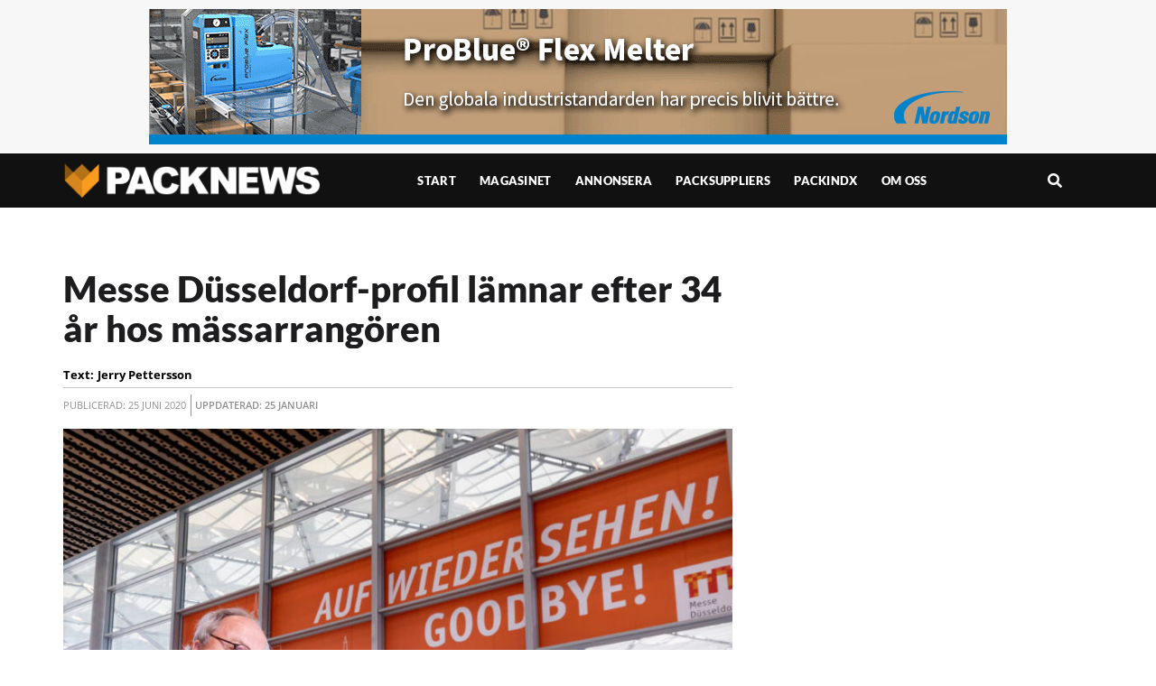

--- FILE ---
content_type: text/html; charset=UTF-8
request_url: https://packnews.se/messe-dusseldorf-profil-lamnar-efter-34-ar-hos-massarrangoren/
body_size: 24867
content:
<!doctype html>
<html lang="sv-SE">
<head>
	<meta charset="UTF-8">
	<meta name="viewport" content="width=device-width, initial-scale=1">
	<link rel="profile" href="https://gmpg.org/xfn/11">
	<meta name='robots' content='index, follow, max-image-preview:large, max-snippet:-1, max-video-preview:-1' />

	<!-- This site is optimized with the Yoast SEO plugin v25.4 - https://yoast.com/wordpress/plugins/seo/ -->
	<title>Messe Düsseldorf-profil lämnar efter 34 år hos mässarrangören</title>
	<meta name="description" content="Messe Düsseldorf-profilen Werner Dornscheidt lämnar nu den tyska mässarrangören efter 34 års tjänst, varav 17 år som VD och koncernchef." />
	<link rel="canonical" href="https://packnews.se/messe-dusseldorf-profil-lamnar-efter-34-ar-hos-massarrangoren/" />
	<meta property="og:locale" content="sv_SE" />
	<meta property="og:type" content="article" />
	<meta property="og:title" content="Messe Düsseldorf-profil lämnar efter 34 år hos mässarrangören" />
	<meta property="og:description" content="Messe Düsseldorf-profilen Werner Dornscheidt lämnar nu den tyska mässarrangören efter 34 års tjänst, varav 17 år som VD och koncernchef." />
	<meta property="og:url" content="https://packnews.se/messe-dusseldorf-profil-lamnar-efter-34-ar-hos-massarrangoren/" />
	<meta property="og:site_name" content="Packnews.se" />
	<meta property="article:publisher" content="https://www.facebook.com/PacknewsCOM" />
	<meta property="article:published_time" content="2020-06-25T05:00:19+00:00" />
	<meta property="article:modified_time" content="2023-01-25T11:05:53+00:00" />
	<meta property="og:image" content="https://packnews.se/wp-content/uploads/sites/6/2023/01/werner-utvald.jpg" />
	<meta property="og:image:width" content="807" />
	<meta property="og:image:height" content="807" />
	<meta property="og:image:type" content="image/jpeg" />
	<meta name="author" content="Jerry Pettersson" />
	<meta name="twitter:card" content="summary_large_image" />
	<meta name="twitter:creator" content="@PacknewsCOM" />
	<meta name="twitter:site" content="@PacknewsCOM" />
	<meta name="twitter:label1" content="Skriven av" />
	<meta name="twitter:data1" content="Jerry Pettersson" />
	<meta name="twitter:label2" content="Beräknad lästid" />
	<meta name="twitter:data2" content="1 minut" />
	<script type="application/ld+json" class="yoast-schema-graph">{"@context":"https://schema.org","@graph":[{"@type":"Article","@id":"https://packnews.se/messe-dusseldorf-profil-lamnar-efter-34-ar-hos-massarrangoren/#article","isPartOf":{"@id":"https://packnews.se/messe-dusseldorf-profil-lamnar-efter-34-ar-hos-massarrangoren/"},"author":{"name":"Jerry Pettersson","@id":"https://packnews.se/#/schema/person/a360474a3b91cdc26962e73d6cafbcdf"},"headline":"Messe Düsseldorf-profil lämnar efter 34 år hos mässarrangören","datePublished":"2020-06-25T05:00:19+00:00","dateModified":"2023-01-25T11:05:53+00:00","mainEntityOfPage":{"@id":"https://packnews.se/messe-dusseldorf-profil-lamnar-efter-34-ar-hos-massarrangoren/"},"wordCount":215,"commentCount":0,"publisher":{"@id":"https://packnews.se/#organization"},"image":{"@id":"https://packnews.se/messe-dusseldorf-profil-lamnar-efter-34-ar-hos-massarrangoren/#primaryimage"},"thumbnailUrl":"https://packnews.se/wp-content/uploads/sites/6/2023/01/werner-utvald.jpg","keywords":["Konferenser och mässor","Mässor","Messe Düsseldorf.personal"],"articleSection":["Uncategorized"],"inLanguage":"sv-SE","potentialAction":[{"@type":"CommentAction","name":"Comment","target":["https://packnews.se/messe-dusseldorf-profil-lamnar-efter-34-ar-hos-massarrangoren/#respond"]}]},{"@type":"WebPage","@id":"https://packnews.se/messe-dusseldorf-profil-lamnar-efter-34-ar-hos-massarrangoren/","url":"https://packnews.se/messe-dusseldorf-profil-lamnar-efter-34-ar-hos-massarrangoren/","name":"Messe Düsseldorf-profil lämnar efter 34 år hos mässarrangören","isPartOf":{"@id":"https://packnews.se/#website"},"primaryImageOfPage":{"@id":"https://packnews.se/messe-dusseldorf-profil-lamnar-efter-34-ar-hos-massarrangoren/#primaryimage"},"image":{"@id":"https://packnews.se/messe-dusseldorf-profil-lamnar-efter-34-ar-hos-massarrangoren/#primaryimage"},"thumbnailUrl":"https://packnews.se/wp-content/uploads/sites/6/2023/01/werner-utvald.jpg","datePublished":"2020-06-25T05:00:19+00:00","dateModified":"2023-01-25T11:05:53+00:00","description":"Messe Düsseldorf-profilen Werner Dornscheidt lämnar nu den tyska mässarrangören efter 34 års tjänst, varav 17 år som VD och koncernchef.","breadcrumb":{"@id":"https://packnews.se/messe-dusseldorf-profil-lamnar-efter-34-ar-hos-massarrangoren/#breadcrumb"},"inLanguage":"sv-SE","potentialAction":[{"@type":"ReadAction","target":["https://packnews.se/messe-dusseldorf-profil-lamnar-efter-34-ar-hos-massarrangoren/"]}]},{"@type":"ImageObject","inLanguage":"sv-SE","@id":"https://packnews.se/messe-dusseldorf-profil-lamnar-efter-34-ar-hos-massarrangoren/#primaryimage","url":"https://packnews.se/wp-content/uploads/sites/6/2023/01/werner-utvald.jpg","contentUrl":"https://packnews.se/wp-content/uploads/sites/6/2023/01/werner-utvald.jpg","width":807,"height":807,"caption":"Wolfram Diener (t.h.) blir ny VD i Messe Düsseldorf, när Werner Dornscheidt (t.v.) avgår med pension den 30 juni. (Bild Messe Düsseldorf/Andreas Wiese)"},{"@type":"BreadcrumbList","@id":"https://packnews.se/messe-dusseldorf-profil-lamnar-efter-34-ar-hos-massarrangoren/#breadcrumb","itemListElement":[{"@type":"ListItem","position":1,"name":"Hem","item":"https://packnews.se/"},{"@type":"ListItem","position":2,"name":"Messe Düsseldorf-profil lämnar efter 34 år hos mässarrangören"}]},{"@type":"WebSite","@id":"https://packnews.se/#website","url":"https://packnews.se/","name":"Packnews.se","description":"Senaste nytt om förpackningsbranschen","publisher":{"@id":"https://packnews.se/#organization"},"alternateName":"Packnews","potentialAction":[{"@type":"SearchAction","target":{"@type":"EntryPoint","urlTemplate":"https://packnews.se/?s={search_term_string}"},"query-input":{"@type":"PropertyValueSpecification","valueRequired":true,"valueName":"search_term_string"}}],"inLanguage":"sv-SE"},{"@type":"Organization","@id":"https://packnews.se/#organization","name":"Packnews.se","alternateName":"Packnews","url":"https://packnews.se/","logo":{"@type":"ImageObject","inLanguage":"sv-SE","@id":"https://packnews.se/#/schema/logo/image/","url":"https://packnews.se/wp-content/uploads/sites/6/2023/02/Packnews-logo-2023.png","contentUrl":"https://packnews.se/wp-content/uploads/sites/6/2023/02/Packnews-logo-2023.png","width":956,"height":128,"caption":"Packnews.se"},"image":{"@id":"https://packnews.se/#/schema/logo/image/"},"sameAs":["https://www.facebook.com/PacknewsCOM","https://x.com/PacknewsCOM","https://www.instagram.com/packnewscom/"]},{"@type":"Person","@id":"https://packnews.se/#/schema/person/a360474a3b91cdc26962e73d6cafbcdf","name":"Jerry Pettersson","image":{"@type":"ImageObject","inLanguage":"sv-SE","@id":"https://packnews.se/#/schema/person/image/","url":"https://secure.gravatar.com/avatar/357c117e59277ec4ef49b6524e7fb1f5e3c734637a4429b24e17d2621177fdba?s=96&d=mm&r=g","contentUrl":"https://secure.gravatar.com/avatar/357c117e59277ec4ef49b6524e7fb1f5e3c734637a4429b24e17d2621177fdba?s=96&d=mm&r=g","caption":"Jerry Pettersson"}}]}</script>
	<!-- / Yoast SEO plugin. -->


<link rel="alternate" type="application/rss+xml" title="Packnews.se &raquo; Webbflöde" href="https://packnews.se/feed/" />
<link rel="alternate" type="application/rss+xml" title="Packnews.se &raquo; Kommentarsflöde" href="https://packnews.se/comments/feed/" />
<script id="wpp-js" src="https://packnews.se/wp-content/plugins/wordpress-popular-posts/assets/js/wpp.min.js?ver=7.3.6" data-sampling="0" data-sampling-rate="100" data-api-url="https://packnews.se/wp-json/wordpress-popular-posts" data-post-id="235713" data-token="bfdca1a94c" data-lang="0" data-debug="0"></script>
<link rel="alternate" type="application/rss+xml" title="Packnews.se &raquo; Kommentarsflöde för Messe Düsseldorf-profil lämnar efter 34 år hos mässarrangören" href="https://packnews.se/messe-dusseldorf-profil-lamnar-efter-34-ar-hos-massarrangoren/feed/" />
<link rel="alternate" title="oEmbed (JSON)" type="application/json+oembed" href="https://packnews.se/wp-json/oembed/1.0/embed?url=https%3A%2F%2Fpacknews.se%2Fmesse-dusseldorf-profil-lamnar-efter-34-ar-hos-massarrangoren%2F" />
<link rel="alternate" title="oEmbed (XML)" type="text/xml+oembed" href="https://packnews.se/wp-json/oembed/1.0/embed?url=https%3A%2F%2Fpacknews.se%2Fmesse-dusseldorf-profil-lamnar-efter-34-ar-hos-massarrangoren%2F&#038;format=xml" />
<!-- packnews.se is managing ads with Advanced Ads 2.0.12 – https://wpadvancedads.com/ --><script id="signp-ready">
			window.advanced_ads_ready=function(e,a){a=a||"complete";var d=function(e){return"interactive"===a?"loading"!==e:"complete"===e};d(document.readyState)?e():document.addEventListener("readystatechange",(function(a){d(a.target.readyState)&&e()}),{once:"interactive"===a})},window.advanced_ads_ready_queue=window.advanced_ads_ready_queue||[];		</script>
		<style id='wp-img-auto-sizes-contain-inline-css'>
img:is([sizes=auto i],[sizes^="auto," i]){contain-intrinsic-size:3000px 1500px}
/*# sourceURL=wp-img-auto-sizes-contain-inline-css */
</style>

<style id='wp-emoji-styles-inline-css'>

	img.wp-smiley, img.emoji {
		display: inline !important;
		border: none !important;
		box-shadow: none !important;
		height: 1em !important;
		width: 1em !important;
		margin: 0 0.07em !important;
		vertical-align: -0.1em !important;
		background: none !important;
		padding: 0 !important;
	}
/*# sourceURL=wp-emoji-styles-inline-css */
</style>
<link rel='stylesheet' id='wp-block-library-css' href='https://packnews.se/wp-includes/css/dist/block-library/style.min.css?ver=6.9' media='all' />
<style id='global-styles-inline-css'>
:root{--wp--preset--aspect-ratio--square: 1;--wp--preset--aspect-ratio--4-3: 4/3;--wp--preset--aspect-ratio--3-4: 3/4;--wp--preset--aspect-ratio--3-2: 3/2;--wp--preset--aspect-ratio--2-3: 2/3;--wp--preset--aspect-ratio--16-9: 16/9;--wp--preset--aspect-ratio--9-16: 9/16;--wp--preset--color--black: #000000;--wp--preset--color--cyan-bluish-gray: #abb8c3;--wp--preset--color--white: #ffffff;--wp--preset--color--pale-pink: #f78da7;--wp--preset--color--vivid-red: #cf2e2e;--wp--preset--color--luminous-vivid-orange: #ff6900;--wp--preset--color--luminous-vivid-amber: #fcb900;--wp--preset--color--light-green-cyan: #7bdcb5;--wp--preset--color--vivid-green-cyan: #00d084;--wp--preset--color--pale-cyan-blue: #8ed1fc;--wp--preset--color--vivid-cyan-blue: #0693e3;--wp--preset--color--vivid-purple: #9b51e0;--wp--preset--gradient--vivid-cyan-blue-to-vivid-purple: linear-gradient(135deg,rgb(6,147,227) 0%,rgb(155,81,224) 100%);--wp--preset--gradient--light-green-cyan-to-vivid-green-cyan: linear-gradient(135deg,rgb(122,220,180) 0%,rgb(0,208,130) 100%);--wp--preset--gradient--luminous-vivid-amber-to-luminous-vivid-orange: linear-gradient(135deg,rgb(252,185,0) 0%,rgb(255,105,0) 100%);--wp--preset--gradient--luminous-vivid-orange-to-vivid-red: linear-gradient(135deg,rgb(255,105,0) 0%,rgb(207,46,46) 100%);--wp--preset--gradient--very-light-gray-to-cyan-bluish-gray: linear-gradient(135deg,rgb(238,238,238) 0%,rgb(169,184,195) 100%);--wp--preset--gradient--cool-to-warm-spectrum: linear-gradient(135deg,rgb(74,234,220) 0%,rgb(151,120,209) 20%,rgb(207,42,186) 40%,rgb(238,44,130) 60%,rgb(251,105,98) 80%,rgb(254,248,76) 100%);--wp--preset--gradient--blush-light-purple: linear-gradient(135deg,rgb(255,206,236) 0%,rgb(152,150,240) 100%);--wp--preset--gradient--blush-bordeaux: linear-gradient(135deg,rgb(254,205,165) 0%,rgb(254,45,45) 50%,rgb(107,0,62) 100%);--wp--preset--gradient--luminous-dusk: linear-gradient(135deg,rgb(255,203,112) 0%,rgb(199,81,192) 50%,rgb(65,88,208) 100%);--wp--preset--gradient--pale-ocean: linear-gradient(135deg,rgb(255,245,203) 0%,rgb(182,227,212) 50%,rgb(51,167,181) 100%);--wp--preset--gradient--electric-grass: linear-gradient(135deg,rgb(202,248,128) 0%,rgb(113,206,126) 100%);--wp--preset--gradient--midnight: linear-gradient(135deg,rgb(2,3,129) 0%,rgb(40,116,252) 100%);--wp--preset--font-size--small: 13px;--wp--preset--font-size--medium: 20px;--wp--preset--font-size--large: 36px;--wp--preset--font-size--x-large: 42px;--wp--preset--spacing--20: 0.44rem;--wp--preset--spacing--30: 0.67rem;--wp--preset--spacing--40: 1rem;--wp--preset--spacing--50: 1.5rem;--wp--preset--spacing--60: 2.25rem;--wp--preset--spacing--70: 3.38rem;--wp--preset--spacing--80: 5.06rem;--wp--preset--shadow--natural: 6px 6px 9px rgba(0, 0, 0, 0.2);--wp--preset--shadow--deep: 12px 12px 50px rgba(0, 0, 0, 0.4);--wp--preset--shadow--sharp: 6px 6px 0px rgba(0, 0, 0, 0.2);--wp--preset--shadow--outlined: 6px 6px 0px -3px rgb(255, 255, 255), 6px 6px rgb(0, 0, 0);--wp--preset--shadow--crisp: 6px 6px 0px rgb(0, 0, 0);}:root { --wp--style--global--content-size: 800px;--wp--style--global--wide-size: 1200px; }:where(body) { margin: 0; }.wp-site-blocks > .alignleft { float: left; margin-right: 2em; }.wp-site-blocks > .alignright { float: right; margin-left: 2em; }.wp-site-blocks > .aligncenter { justify-content: center; margin-left: auto; margin-right: auto; }:where(.wp-site-blocks) > * { margin-block-start: 24px; margin-block-end: 0; }:where(.wp-site-blocks) > :first-child { margin-block-start: 0; }:where(.wp-site-blocks) > :last-child { margin-block-end: 0; }:root { --wp--style--block-gap: 24px; }:root :where(.is-layout-flow) > :first-child{margin-block-start: 0;}:root :where(.is-layout-flow) > :last-child{margin-block-end: 0;}:root :where(.is-layout-flow) > *{margin-block-start: 24px;margin-block-end: 0;}:root :where(.is-layout-constrained) > :first-child{margin-block-start: 0;}:root :where(.is-layout-constrained) > :last-child{margin-block-end: 0;}:root :where(.is-layout-constrained) > *{margin-block-start: 24px;margin-block-end: 0;}:root :where(.is-layout-flex){gap: 24px;}:root :where(.is-layout-grid){gap: 24px;}.is-layout-flow > .alignleft{float: left;margin-inline-start: 0;margin-inline-end: 2em;}.is-layout-flow > .alignright{float: right;margin-inline-start: 2em;margin-inline-end: 0;}.is-layout-flow > .aligncenter{margin-left: auto !important;margin-right: auto !important;}.is-layout-constrained > .alignleft{float: left;margin-inline-start: 0;margin-inline-end: 2em;}.is-layout-constrained > .alignright{float: right;margin-inline-start: 2em;margin-inline-end: 0;}.is-layout-constrained > .aligncenter{margin-left: auto !important;margin-right: auto !important;}.is-layout-constrained > :where(:not(.alignleft):not(.alignright):not(.alignfull)){max-width: var(--wp--style--global--content-size);margin-left: auto !important;margin-right: auto !important;}.is-layout-constrained > .alignwide{max-width: var(--wp--style--global--wide-size);}body .is-layout-flex{display: flex;}.is-layout-flex{flex-wrap: wrap;align-items: center;}.is-layout-flex > :is(*, div){margin: 0;}body .is-layout-grid{display: grid;}.is-layout-grid > :is(*, div){margin: 0;}body{padding-top: 0px;padding-right: 0px;padding-bottom: 0px;padding-left: 0px;}a:where(:not(.wp-element-button)){text-decoration: underline;}:root :where(.wp-element-button, .wp-block-button__link){background-color: #32373c;border-width: 0;color: #fff;font-family: inherit;font-size: inherit;font-style: inherit;font-weight: inherit;letter-spacing: inherit;line-height: inherit;padding-top: calc(0.667em + 2px);padding-right: calc(1.333em + 2px);padding-bottom: calc(0.667em + 2px);padding-left: calc(1.333em + 2px);text-decoration: none;text-transform: inherit;}.has-black-color{color: var(--wp--preset--color--black) !important;}.has-cyan-bluish-gray-color{color: var(--wp--preset--color--cyan-bluish-gray) !important;}.has-white-color{color: var(--wp--preset--color--white) !important;}.has-pale-pink-color{color: var(--wp--preset--color--pale-pink) !important;}.has-vivid-red-color{color: var(--wp--preset--color--vivid-red) !important;}.has-luminous-vivid-orange-color{color: var(--wp--preset--color--luminous-vivid-orange) !important;}.has-luminous-vivid-amber-color{color: var(--wp--preset--color--luminous-vivid-amber) !important;}.has-light-green-cyan-color{color: var(--wp--preset--color--light-green-cyan) !important;}.has-vivid-green-cyan-color{color: var(--wp--preset--color--vivid-green-cyan) !important;}.has-pale-cyan-blue-color{color: var(--wp--preset--color--pale-cyan-blue) !important;}.has-vivid-cyan-blue-color{color: var(--wp--preset--color--vivid-cyan-blue) !important;}.has-vivid-purple-color{color: var(--wp--preset--color--vivid-purple) !important;}.has-black-background-color{background-color: var(--wp--preset--color--black) !important;}.has-cyan-bluish-gray-background-color{background-color: var(--wp--preset--color--cyan-bluish-gray) !important;}.has-white-background-color{background-color: var(--wp--preset--color--white) !important;}.has-pale-pink-background-color{background-color: var(--wp--preset--color--pale-pink) !important;}.has-vivid-red-background-color{background-color: var(--wp--preset--color--vivid-red) !important;}.has-luminous-vivid-orange-background-color{background-color: var(--wp--preset--color--luminous-vivid-orange) !important;}.has-luminous-vivid-amber-background-color{background-color: var(--wp--preset--color--luminous-vivid-amber) !important;}.has-light-green-cyan-background-color{background-color: var(--wp--preset--color--light-green-cyan) !important;}.has-vivid-green-cyan-background-color{background-color: var(--wp--preset--color--vivid-green-cyan) !important;}.has-pale-cyan-blue-background-color{background-color: var(--wp--preset--color--pale-cyan-blue) !important;}.has-vivid-cyan-blue-background-color{background-color: var(--wp--preset--color--vivid-cyan-blue) !important;}.has-vivid-purple-background-color{background-color: var(--wp--preset--color--vivid-purple) !important;}.has-black-border-color{border-color: var(--wp--preset--color--black) !important;}.has-cyan-bluish-gray-border-color{border-color: var(--wp--preset--color--cyan-bluish-gray) !important;}.has-white-border-color{border-color: var(--wp--preset--color--white) !important;}.has-pale-pink-border-color{border-color: var(--wp--preset--color--pale-pink) !important;}.has-vivid-red-border-color{border-color: var(--wp--preset--color--vivid-red) !important;}.has-luminous-vivid-orange-border-color{border-color: var(--wp--preset--color--luminous-vivid-orange) !important;}.has-luminous-vivid-amber-border-color{border-color: var(--wp--preset--color--luminous-vivid-amber) !important;}.has-light-green-cyan-border-color{border-color: var(--wp--preset--color--light-green-cyan) !important;}.has-vivid-green-cyan-border-color{border-color: var(--wp--preset--color--vivid-green-cyan) !important;}.has-pale-cyan-blue-border-color{border-color: var(--wp--preset--color--pale-cyan-blue) !important;}.has-vivid-cyan-blue-border-color{border-color: var(--wp--preset--color--vivid-cyan-blue) !important;}.has-vivid-purple-border-color{border-color: var(--wp--preset--color--vivid-purple) !important;}.has-vivid-cyan-blue-to-vivid-purple-gradient-background{background: var(--wp--preset--gradient--vivid-cyan-blue-to-vivid-purple) !important;}.has-light-green-cyan-to-vivid-green-cyan-gradient-background{background: var(--wp--preset--gradient--light-green-cyan-to-vivid-green-cyan) !important;}.has-luminous-vivid-amber-to-luminous-vivid-orange-gradient-background{background: var(--wp--preset--gradient--luminous-vivid-amber-to-luminous-vivid-orange) !important;}.has-luminous-vivid-orange-to-vivid-red-gradient-background{background: var(--wp--preset--gradient--luminous-vivid-orange-to-vivid-red) !important;}.has-very-light-gray-to-cyan-bluish-gray-gradient-background{background: var(--wp--preset--gradient--very-light-gray-to-cyan-bluish-gray) !important;}.has-cool-to-warm-spectrum-gradient-background{background: var(--wp--preset--gradient--cool-to-warm-spectrum) !important;}.has-blush-light-purple-gradient-background{background: var(--wp--preset--gradient--blush-light-purple) !important;}.has-blush-bordeaux-gradient-background{background: var(--wp--preset--gradient--blush-bordeaux) !important;}.has-luminous-dusk-gradient-background{background: var(--wp--preset--gradient--luminous-dusk) !important;}.has-pale-ocean-gradient-background{background: var(--wp--preset--gradient--pale-ocean) !important;}.has-electric-grass-gradient-background{background: var(--wp--preset--gradient--electric-grass) !important;}.has-midnight-gradient-background{background: var(--wp--preset--gradient--midnight) !important;}.has-small-font-size{font-size: var(--wp--preset--font-size--small) !important;}.has-medium-font-size{font-size: var(--wp--preset--font-size--medium) !important;}.has-large-font-size{font-size: var(--wp--preset--font-size--large) !important;}.has-x-large-font-size{font-size: var(--wp--preset--font-size--x-large) !important;}
/*# sourceURL=global-styles-inline-css */
</style>

<link rel='stylesheet' id='jet-engine-frontend-css' href='https://packnews.se/wp-content/plugins/jet-engine/assets/css/frontend.css?ver=3.7.9.1' media='all' />
<link rel='stylesheet' id='wordpress-popular-posts-css-css' href='https://packnews.se/wp-content/plugins/wordpress-popular-posts/assets/css/wpp.css?ver=7.3.6' media='all' />
<link rel='stylesheet' id='hello-elementor-css' href='https://packnews.se/wp-content/themes/hello-elementor/assets/css/reset.css?ver=3.4.4' media='all' />
<link rel='stylesheet' id='hello-elementor-theme-style-css' href='https://packnews.se/wp-content/themes/hello-elementor/assets/css/theme.css?ver=3.4.4' media='all' />
<link rel='stylesheet' id='hello-elementor-header-footer-css' href='https://packnews.se/wp-content/themes/hello-elementor/assets/css/header-footer.css?ver=3.4.4' media='all' />
<link rel='stylesheet' id='elementor-frontend-css' href='https://packnews.se/wp-content/uploads/sites/6/elementor/css/custom-frontend.min.css?ver=1765545960' media='all' />
<link rel='stylesheet' id='elementor-post-142-css' href='https://packnews.se/wp-content/uploads/sites/6/elementor/css/post-142.css?ver=1765545954' media='all' />
<link rel='stylesheet' id='jet-popup-frontend-css' href='https://packnews.se/wp-content/plugins/jet-popup/assets/css/jet-popup-frontend.css?ver=2.0.20.1' media='all' />
<link rel='stylesheet' id='swiper-css' href='https://packnews.se/wp-content/plugins/elementor/assets/lib/swiper/v8/css/swiper.min.css?ver=8.4.5' media='all' />
<link rel='stylesheet' id='e-swiper-css' href='https://packnews.se/wp-content/plugins/elementor/assets/css/conditionals/e-swiper.min.css?ver=3.33.2' media='all' />
<link rel='stylesheet' id='widget-image-css' href='https://packnews.se/wp-content/plugins/elementor/assets/css/widget-image.min.css?ver=3.33.2' media='all' />
<link rel='stylesheet' id='widget-nav-menu-css' href='https://packnews.se/wp-content/uploads/sites/6/elementor/css/custom-pro-widget-nav-menu.min.css?ver=1765545960' media='all' />
<link rel='stylesheet' id='e-sticky-css' href='https://packnews.se/wp-content/plugins/elementor-pro/assets/css/modules/sticky.min.css?ver=3.33.1' media='all' />
<link rel='stylesheet' id='e-animation-grow-css' href='https://packnews.se/wp-content/plugins/elementor/assets/lib/animations/styles/e-animation-grow.min.css?ver=3.33.2' media='all' />
<link rel='stylesheet' id='widget-social-icons-css' href='https://packnews.se/wp-content/plugins/elementor/assets/css/widget-social-icons.min.css?ver=3.33.2' media='all' />
<link rel='stylesheet' id='e-apple-webkit-css' href='https://packnews.se/wp-content/uploads/sites/6/elementor/css/custom-apple-webkit.min.css?ver=1765545960' media='all' />
<link rel='stylesheet' id='widget-divider-css' href='https://packnews.se/wp-content/plugins/elementor/assets/css/widget-divider.min.css?ver=3.33.2' media='all' />
<link rel='stylesheet' id='widget-share-buttons-css' href='https://packnews.se/wp-content/plugins/elementor-pro/assets/css/widget-share-buttons.min.css?ver=3.33.1' media='all' />
<link rel='stylesheet' id='elementor-icons-shared-0-css' href='https://packnews.se/wp-content/plugins/elementor/assets/lib/font-awesome/css/fontawesome.min.css?ver=5.15.3' media='all' />
<link rel='stylesheet' id='elementor-icons-fa-solid-css' href='https://packnews.se/wp-content/plugins/elementor/assets/lib/font-awesome/css/solid.min.css?ver=5.15.3' media='all' />
<link rel='stylesheet' id='elementor-icons-fa-brands-css' href='https://packnews.se/wp-content/plugins/elementor/assets/lib/font-awesome/css/brands.min.css?ver=5.15.3' media='all' />
<link rel='stylesheet' id='widget-heading-css' href='https://packnews.se/wp-content/plugins/elementor/assets/css/widget-heading.min.css?ver=3.33.2' media='all' />
<link rel='stylesheet' id='jet-blocks-css' href='https://packnews.se/wp-content/uploads/sites/6/elementor/css/custom-jet-blocks.css?ver=1.3.21' media='all' />
<link rel='stylesheet' id='elementor-icons-css' href='https://packnews.se/wp-content/plugins/elementor/assets/lib/eicons/css/elementor-icons.min.css?ver=5.44.0' media='all' />
<link rel='stylesheet' id='jet-tabs-frontend-css' href='https://packnews.se/wp-content/plugins/jet-tabs/assets/css/jet-tabs-frontend.css?ver=2.2.12' media='all' />
<link rel='stylesheet' id='jet-tricks-frontend-css' href='https://packnews.se/wp-content/plugins/jet-tricks/assets/css/jet-tricks-frontend.css?ver=1.5.9' media='all' />
<link rel='stylesheet' id='elementor-post-419-css' href='https://packnews.se/wp-content/uploads/sites/6/elementor/css/post-419.css?ver=1765545954' media='all' />
<link rel='stylesheet' id='elementor-post-23480-css' href='https://packnews.se/wp-content/uploads/sites/6/elementor/css/post-23480.css?ver=1765545954' media='all' />
<link rel='stylesheet' id='elementor-post-223713-css' href='https://packnews.se/wp-content/uploads/sites/6/elementor/css/post-223713.css?ver=1765545954' media='all' />
<link rel='stylesheet' id='elementor-post-75-css' href='https://packnews.se/wp-content/uploads/sites/6/elementor/css/post-75.css?ver=1765545960' media='all' />
<link rel='stylesheet' id='hello-elementor-child-style-css' href='https://packnews.se/wp-content/themes/hello-elementor-child-v170/style.css?ver=1.0.0' media='all' />
<link rel='stylesheet' id='jquery-chosen-css' href='https://packnews.se/wp-content/plugins/jet-search/assets/lib/chosen/chosen.min.css?ver=1.8.7' media='all' />
<link rel='stylesheet' id='jet-search-css' href='https://packnews.se/wp-content/plugins/jet-search/assets/css/jet-search.css?ver=3.5.15' media='all' />
<link rel='stylesheet' id='elementor-gf-local-roboto-css' href='https://packnews.se/wp-content/uploads/sites/6/elementor/google-fonts/css/roboto.css?ver=1752053277' media='all' />
<link rel='stylesheet' id='elementor-gf-local-robotoslab-css' href='https://packnews.se/wp-content/uploads/sites/6/elementor/google-fonts/css/robotoslab.css?ver=1752053283' media='all' />
<link rel='stylesheet' id='elementor-gf-local-merriweather-css' href='https://packnews.se/wp-content/uploads/sites/6/elementor/google-fonts/css/merriweather.css?ver=1752053287' media='all' />
<link rel='stylesheet' id='elementor-gf-local-opensans-css' href='https://packnews.se/wp-content/uploads/sites/6/elementor/google-fonts/css/opensans.css?ver=1752053295' media='all' />
<link rel='stylesheet' id='elementor-gf-local-lato-css' href='https://packnews.se/wp-content/uploads/sites/6/elementor/google-fonts/css/lato.css?ver=1752053296' media='all' />
<script src="https://packnews.se/wp-includes/js/jquery/jquery.min.js?ver=3.7.1" id="jquery-core-js"></script>
<script src="https://packnews.se/wp-includes/js/jquery/jquery-migrate.min.js?ver=3.4.1" id="jquery-migrate-js"></script>
<script id="advanced-ads-advanced-js-js-extra">
var advads_options = {"blog_id":"6","privacy":{"enabled":false,"state":"not_needed"}};
//# sourceURL=advanced-ads-advanced-js-js-extra
</script>
<script src="https://packnews.se/wp-content/plugins/advanced-ads/public/assets/js/advanced.min.js?ver=2.0.12" id="advanced-ads-advanced-js-js"></script>
<link rel="https://api.w.org/" href="https://packnews.se/wp-json/" /><link rel="alternate" title="JSON" type="application/json" href="https://packnews.se/wp-json/wp/v2/posts/235713" /><link rel="EditURI" type="application/rsd+xml" title="RSD" href="https://packnews.se/xmlrpc.php?rsd" />
<meta name="generator" content="WordPress 6.9" />
<link rel='shortlink' href='https://packnews.se/?p=235713' />
            <style id="wpp-loading-animation-styles">@-webkit-keyframes bgslide{from{background-position-x:0}to{background-position-x:-200%}}@keyframes bgslide{from{background-position-x:0}to{background-position-x:-200%}}.wpp-widget-block-placeholder,.wpp-shortcode-placeholder{margin:0 auto;width:60px;height:3px;background:#dd3737;background:linear-gradient(90deg,#dd3737 0%,#571313 10%,#dd3737 100%);background-size:200% auto;border-radius:3px;-webkit-animation:bgslide 1s infinite linear;animation:bgslide 1s infinite linear}</style>
            <meta name="description" content="Messe Düsseldorf-profilen Werner Dornscheidt lämnar nu den tyska mässarrangören efter 34 års tjänst, varav 17 år som VD och koncernchef.">
<meta name="generator" content="Elementor 3.33.2; features: additional_custom_breakpoints; settings: css_print_method-external, google_font-enabled, font_display-auto">
<script async src="https://securepubads.g.doubleclick.net/tag/js/gpt.js"></script>
<script>
  window.googletag = window.googletag || {cmd: []};
  googletag.cmd.push(function() {
googletag.defineSlot('/3914750/PACSE_MID_01', [320, 260], 'div-gpt-ad-1673624876774-0').addService(googletag.pubads());
googletag.defineSlot('/3914750/PACSE_MID_02', [320, 260], 'div-gpt-ad-1673624898601-0').addService(googletag.pubads());
googletag.defineSlot('/3914750/PACSE_MID_03', [320, 260], 'div-gpt-ad-1673624909729-0').addService(googletag.pubads());
googletag.defineSlot('/3914750/PACSE_MID_04', [320, 260], 'div-gpt-ad-1673624922061-0').addService(googletag.pubads());
googletag.defineSlot('/3914750/PACSE_MID_05', [320, 260], 'div-gpt-ad-1673624934721-0').addService(googletag.pubads());
googletag.defineSlot('/3914750/PACSE_MID_06', [320, 260], 'div-gpt-ad-1673624947575-0').addService(googletag.pubads());
googletag.defineSlot('/3914750/PACSE_MID_07', [320, 260], 'div-gpt-ad-1673624958447-0').addService(googletag.pubads());
googletag.defineSlot('/3914750/PACSE_MID_08', [320, 260], 'div-gpt-ad-1673624970081-0').addService(googletag.pubads());
googletag.defineSlot('/3914750/PACSE_MID_09', [320, 260], 'div-gpt-ad-1673624981832-0').addService(googletag.pubads());
googletag.defineSlot('/3914750/PACSE_MID_10', [320, 260], 'div-gpt-ad-1673624994248-0').addService(googletag.pubads());
googletag.defineSlot('/3914750/PACSE_MID_11', [320, 260], 'div-gpt-ad-1673625007635-0').addService(googletag.pubads());
googletag.defineSlot('/3914750/PACSE_MID_12', [320, 260], 'div-gpt-ad-1673625040587-0').addService(googletag.pubads());
googletag.defineSlot('/3914750/PACSE_MID_13', [320, 260], 'div-gpt-ad-1673625053707-0').addService(googletag.pubads());
googletag.defineSlot('/3914750/PACSE_MID_14', [320, 260], 'div-gpt-ad-1673625068209-0').addService(googletag.pubads());
googletag.defineSlot('/3914750/PACSE_MID_15', [320, 260], 'div-gpt-ad-1673625081357-0').addService(googletag.pubads());
googletag.defineSlot('/3914750/PACSE_MID_16', [320, 260], 'div-gpt-ad-1673625094434-0').addService(googletag.pubads());
googletag.defineSlot('/3914750/PACSE_MID_17', [320, 260], 'div-gpt-ad-1673625111005-0').addService(googletag.pubads());
googletag.defineSlot('/3914750/PACSE_MID_18', [320, 260], 'div-gpt-ad-1673625124842-0').addService(googletag.pubads());
googletag.defineSlot('/3914750/PACSE_MID_19', [320, 260], 'div-gpt-ad-1673625140036-0').addService(googletag.pubads());
googletag.defineSlot('/3914750/PACSE_MID_20', [320, 260], 'div-gpt-ad-1673625152519-0').addService(googletag.pubads());
googletag.defineSlot('/3914750/PACSE_COL_01', [120, 170], 'div-gpt-ad-1673624623740-0').addService(googletag.pubads());
googletag.defineSlot('/3914750/PACSE_COL_02', [120, 170], 'div-gpt-ad-1673624639289-0').addService(googletag.pubads());
googletag.defineSlot('/3914750/PACSE_COL_03', [120, 170], 'div-gpt-ad-1673624652460-0').addService(googletag.pubads());
googletag.defineSlot('/3914750/PACSE_COL_04', [120, 170], 'div-gpt-ad-1673624664369-0').addService(googletag.pubads());
googletag.defineSlot('/3914750/PACSE_COL_05', [120, 170], 'div-gpt-ad-1673624677654-0').addService(googletag.pubads());
googletag.defineSlot('/3914750/PACSE_COL_06', [120, 170], 'div-gpt-ad-1673624692554-0').addService(googletag.pubads());
googletag.defineSlot('/3914750/PACSE_COL_07', [120, 170], 'div-gpt-ad-1673624772043-0').addService(googletag.pubads());
googletag.defineSlot('/3914750/PACSE_COL_08', [120, 170], 'div-gpt-ad-1673624790683-0').addService(googletag.pubads());
googletag.defineSlot('/3914750/PACSE_COL_09', [120, 170], 'div-gpt-ad-1673624802244-0').addService(googletag.pubads());
googletag.defineSlot('/3914750/PACSE_COL_10', [120, 170], 'div-gpt-ad-1673624814949-0').addService(googletag.pubads());
    googletag.pubads().enableSingleRequest();
    googletag.pubads().collapseEmptyDivs();
    googletag.enableServices();
  });
</script>
<style>
/** this code allows to reserve ad space with a ratio, e.g., when width is 100% and height needs to be adjusted dynamically
https://www.w3schools.com/howto/howto_css_aspect_ratio.asp 
"top-banner-ads" is the class of the main container, in Advanced Ads derived from the placement name
**/
.signp-topbanner {
	width: 100%;
	height: 150px;
    padding-top: 12.4%; /* 728:90 ratio */
    position: relative;
}
	.signp-topbanner > div {
	position: absolute;
    top: 0;
    left: 0;
    bottom: 0;
    right: 0;
}	

</style>
<style>
	.wp-caption-text{
		font-weight: 400;
		font-size: 0.95rem;
		font-style: italic;
		margin-bottom: 20px;
		margin-top: 5px
}
	
	h1, h2, h3, h4, h5, h6{
		overflow: hidden;
		text-overflow: ellipsis;
	}
	
	h6{
		margin-bottom: 5px;
		margin-top: 20px;
	}
	
</style>

<!-- Google tag (gtag.js) -->
<script async src="https://www.googletagmanager.com/gtag/js?id=G-YQD2XNL7PJ"></script>
<script>
  window.dataLayer = window.dataLayer || [];
  function gtag(){dataLayer.push(arguments);}
  gtag('js', new Date());

  gtag('config', 'G-YQD2XNL7PJ');
</script>
<style>
	.post-tags{
		display:none;
}

</style>
		<script type="text/javascript">
			var advadsCfpQueue = [];
			var advadsCfpAd = function( adID ) {
				if ( 'undefined' === typeof advadsProCfp ) {
					advadsCfpQueue.push( adID )
				} else {
					advadsProCfp.addElement( adID )
				}
			}
		</script>
					<style>
				.e-con.e-parent:nth-of-type(n+4):not(.e-lazyloaded):not(.e-no-lazyload),
				.e-con.e-parent:nth-of-type(n+4):not(.e-lazyloaded):not(.e-no-lazyload) * {
					background-image: none !important;
				}
				@media screen and (max-height: 1024px) {
					.e-con.e-parent:nth-of-type(n+3):not(.e-lazyloaded):not(.e-no-lazyload),
					.e-con.e-parent:nth-of-type(n+3):not(.e-lazyloaded):not(.e-no-lazyload) * {
						background-image: none !important;
					}
				}
				@media screen and (max-height: 640px) {
					.e-con.e-parent:nth-of-type(n+2):not(.e-lazyloaded):not(.e-no-lazyload),
					.e-con.e-parent:nth-of-type(n+2):not(.e-lazyloaded):not(.e-no-lazyload) * {
						background-image: none !important;
					}
				}
			</style>
					<script type="text/javascript">
			if ( typeof advadsGATracking === 'undefined' ) {
				window.advadsGATracking = {
					delayedAds: {},
					deferedAds: {}
				};
			}
		</script>
		<link rel="icon" href="https://packnews.se/wp-content/uploads/sites/6/2023/01/cropped-Packnews-favicon-2023-1024-32x32.png" sizes="32x32" />
<link rel="icon" href="https://packnews.se/wp-content/uploads/sites/6/2023/01/cropped-Packnews-favicon-2023-1024-192x192.png" sizes="192x192" />
<link rel="apple-touch-icon" href="https://packnews.se/wp-content/uploads/sites/6/2023/01/cropped-Packnews-favicon-2023-1024-180x180.png" />
<meta name="msapplication-TileImage" content="https://packnews.se/wp-content/uploads/sites/6/2023/01/cropped-Packnews-favicon-2023-1024-270x270.png" />
<link rel='stylesheet' id='elementor-post-268349-css' href='https://packnews.se/wp-content/uploads/sites/6/elementor/css/post-268349.css?ver=1764254217' media='all' />
<link rel='stylesheet' id='elementor-icons-fa-regular-css' href='https://packnews.se/wp-content/plugins/elementor/assets/lib/font-awesome/css/regular.min.css?ver=5.15.3' media='all' />
<link rel='stylesheet' id='jet-elements-css' href='https://packnews.se/wp-content/plugins/jet-elements/assets/css/jet-elements.css?ver=2.7.12.1' media='all' />
</head>
<body class="wp-singular post-template-default single single-post postid-235713 single-format-standard wp-custom-logo wp-embed-responsive wp-theme-hello-elementor wp-child-theme-hello-elementor-child-v170 hello-elementor-default elementor-default elementor-kit-142 aa-prefix-signp- elementor-page-223713">

<style>
	.wp-caption.alignnone{
	margin: 12px 0 20px 0;
}
</style>


<a class="skip-link screen-reader-text" href="#content">Hoppa till innehåll</a>

		<header data-elementor-type="header" data-elementor-id="419" class="elementor elementor-419 elementor-location-header" data-elementor-post-type="elementor_library">
					<section class="elementor-section elementor-top-section elementor-element elementor-element-6e373eb6 elementor-section-boxed elementor-section-height-default elementor-section-height-default" data-id="6e373eb6" data-element_type="section" data-settings="{&quot;jet_parallax_layout_list&quot;:[],&quot;background_background&quot;:&quot;classic&quot;}">
						<div class="elementor-container elementor-column-gap-default">
					<div class="elementor-column elementor-col-100 elementor-top-column elementor-element elementor-element-58e7caaa" data-id="58e7caaa" data-element_type="column">
			<div class="elementor-widget-wrap elementor-element-populated">
						<div class="elementor-element elementor-element-576b88b3 elementor-hidden-desktop elementor-hidden-tablet elementor-widget elementor-widget-wp-widget-advads_ad_widget" data-id="576b88b3" data-element_type="widget" data-widget_type="wp-widget-advads_ad_widget.default">
				<div class="elementor-widget-container">
					<div  class="signp-6111a6f46e9e2087f448b803f71c0063 signp-top-mobile" id="signp-6111a6f46e9e2087f448b803f71c0063"></div>				</div>
				</div>
				<div class="elementor-element elementor-element-7eb01b10 elementor-hidden-mobile elementor-widget elementor-widget-wp-widget-advads_ad_widget" data-id="7eb01b10" data-element_type="widget" data-widget_type="wp-widget-advads_ad_widget.default">
				<div class="elementor-widget-container">
					<div  class="signp-d5c635580a2974ce144ac15b7e2fa5c5 signp-top-banner" id="signp-d5c635580a2974ce144ac15b7e2fa5c5"></div>				</div>
				</div>
					</div>
		</div>
					</div>
		</section>
				<section class="elementor-section elementor-top-section elementor-element elementor-element-221166d elementor-section-stretched elementor-section-boxed elementor-section-height-default elementor-section-height-default" data-id="221166d" data-element_type="section" data-settings="{&quot;jet_parallax_layout_list&quot;:[],&quot;background_background&quot;:&quot;classic&quot;,&quot;stretch_section&quot;:&quot;section-stretched&quot;,&quot;sticky&quot;:&quot;top&quot;,&quot;sticky_on&quot;:[&quot;desktop&quot;,&quot;tablet&quot;,&quot;mobile&quot;],&quot;sticky_offset&quot;:0,&quot;sticky_effects_offset&quot;:0,&quot;sticky_anchor_link_offset&quot;:0}">
						<div class="elementor-container elementor-column-gap-default">
					<div class="elementor-column elementor-col-33 elementor-top-column elementor-element elementor-element-2da0a7b7" data-id="2da0a7b7" data-element_type="column">
			<div class="elementor-widget-wrap elementor-element-populated">
						<div class="elementor-element elementor-element-529fa147 elementor-widget-mobile__width-initial elementor-widget elementor-widget-theme-site-logo elementor-widget-image" data-id="529fa147" data-element_type="widget" data-widget_type="theme-site-logo.default">
				<div class="elementor-widget-container">
											<a href="https://packnews.se">
			<img fetchpriority="high" width="1200" height="168" src="https://packnews.se/wp-content/uploads/sites/6/2023/01/Packnews-logo.png" class="attachment-full size-full wp-image-224112" alt="Packnews logo" srcset="https://packnews.se/wp-content/uploads/sites/6/2023/01/Packnews-logo.png 1200w, https://packnews.se/wp-content/uploads/sites/6/2023/01/Packnews-logo-300x42.png 300w, https://packnews.se/wp-content/uploads/sites/6/2023/01/Packnews-logo-1024x143.png 1024w, https://packnews.se/wp-content/uploads/sites/6/2023/01/Packnews-logo-768x108.png 768w" sizes="(max-width: 1200px) 100vw, 1200px" />				</a>
											</div>
				</div>
					</div>
		</div>
				<div class="elementor-column elementor-col-33 elementor-top-column elementor-element elementor-element-5883ebd4" data-id="5883ebd4" data-element_type="column">
			<div class="elementor-widget-wrap elementor-element-populated">
						<div class="elementor-element elementor-element-55489a21 elementor-nav-menu--stretch elementor-widget-mobile__width-auto elementor-nav-menu__align-center elementor-nav-menu--dropdown-tablet elementor-nav-menu__text-align-aside elementor-nav-menu--toggle elementor-nav-menu--burger elementor-widget elementor-widget-nav-menu" data-id="55489a21" data-element_type="widget" data-settings="{&quot;full_width&quot;:&quot;stretch&quot;,&quot;layout&quot;:&quot;horizontal&quot;,&quot;submenu_icon&quot;:{&quot;value&quot;:&quot;&lt;i class=\&quot;fas fa-caret-down\&quot; aria-hidden=\&quot;true\&quot;&gt;&lt;\/i&gt;&quot;,&quot;library&quot;:&quot;fa-solid&quot;},&quot;toggle&quot;:&quot;burger&quot;}" data-widget_type="nav-menu.default">
				<div class="elementor-widget-container">
								<nav aria-label="Meny" class="elementor-nav-menu--main elementor-nav-menu__container elementor-nav-menu--layout-horizontal e--pointer-underline e--animation-fade">
				<ul id="menu-1-55489a21" class="elementor-nav-menu"><li class="menu-item menu-item-type-post_type menu-item-object-page menu-item-home menu-item-223675"><a href="https://packnews.se/" class="elementor-item">Start</a></li>
<li class="menu-item menu-item-type-custom menu-item-object-custom menu-item-263113"><a target="_blank" href="https://shop.agi.se/shop-pacse/" class="elementor-item">Magasinet</a></li>
<li class="menu-item menu-item-type-post_type menu-item-object-page menu-item-223674"><a href="https://packnews.se/annonsera/" class="elementor-item">Annonsera</a></li>
<li class="menu-item menu-item-type-custom menu-item-object-custom menu-item-262598"><a target="_blank" href="https://packsuppliers.se/" class="elementor-item">Packsuppliers</a></li>
<li class="menu-item menu-item-type-custom menu-item-object-custom menu-item-265354"><a target="_blank" href="https://packindx.com/" class="elementor-item">Packindx</a></li>
<li class="menu-item menu-item-type-post_type menu-item-object-page menu-item-223673"><a href="https://packnews.se/om-oss/" class="elementor-item">Om oss</a></li>
</ul>			</nav>
					<div class="elementor-menu-toggle" role="button" tabindex="0" aria-label="Slå på/av meny" aria-expanded="false">
			<i aria-hidden="true" role="presentation" class="elementor-menu-toggle__icon--open eicon-menu-bar"></i><i aria-hidden="true" role="presentation" class="elementor-menu-toggle__icon--close eicon-close"></i>		</div>
					<nav class="elementor-nav-menu--dropdown elementor-nav-menu__container" aria-hidden="true">
				<ul id="menu-2-55489a21" class="elementor-nav-menu"><li class="menu-item menu-item-type-post_type menu-item-object-page menu-item-home menu-item-223675"><a href="https://packnews.se/" class="elementor-item" tabindex="-1">Start</a></li>
<li class="menu-item menu-item-type-custom menu-item-object-custom menu-item-263113"><a target="_blank" href="https://shop.agi.se/shop-pacse/" class="elementor-item" tabindex="-1">Magasinet</a></li>
<li class="menu-item menu-item-type-post_type menu-item-object-page menu-item-223674"><a href="https://packnews.se/annonsera/" class="elementor-item" tabindex="-1">Annonsera</a></li>
<li class="menu-item menu-item-type-custom menu-item-object-custom menu-item-262598"><a target="_blank" href="https://packsuppliers.se/" class="elementor-item" tabindex="-1">Packsuppliers</a></li>
<li class="menu-item menu-item-type-custom menu-item-object-custom menu-item-265354"><a target="_blank" href="https://packindx.com/" class="elementor-item" tabindex="-1">Packindx</a></li>
<li class="menu-item menu-item-type-post_type menu-item-object-page menu-item-223673"><a href="https://packnews.se/om-oss/" class="elementor-item" tabindex="-1">Om oss</a></li>
</ul>			</nav>
						</div>
				</div>
					</div>
		</div>
				<div class="elementor-column elementor-col-33 elementor-top-column elementor-element elementor-element-1e44f426" data-id="1e44f426" data-element_type="column">
			<div class="elementor-widget-wrap elementor-element-populated">
						<div class="elementor-element elementor-element-4e6a16b6 elementor-widget elementor-widget-jet-search" data-id="4e6a16b6" data-element_type="widget" data-widget_type="jet-search.default">
				<div class="elementor-widget-container">
					<div class="elementor-jet-search jet-blocks"><div class="jet-search"><div class="jet-search__popup jet-search__popup--full-screen jet-search__popup--move-up-effect">
	<div class="jet-search__popup-content"><form role="search" method="get" class="jet-search__form" action="https://packnews.se/">
	<label class="jet-search__label">
		<span class="screen-reader-text">Sök &hellip;</span>
		<input type="search" class="jet-search__field"  placeholder="Sök &hellip;" value="" name="s" aria-label="Sök &hellip;" />
	</label>
		<button type="submit" class="jet-search__submit" aria-label="submit search"><span class="jet-search__submit-icon jet-blocks-icon"><i aria-hidden="true" class="fas fa-search"></i></span></button>
			</form><button type="button" class="jet-search__popup-close" aria-label="Sök &hellip;"><span class="jet-search__popup-close-icon jet-blocks-icon"><i aria-hidden="true" class="fas fa-times"></i></span></button></div>
</div>
<div class="jet-search__popup-trigger-container">
	<button type="button" class="jet-search__popup-trigger" title="Sök &hellip;"><span class="jet-search__popup-trigger-icon jet-blocks-icon"><i aria-hidden="true" class="fas fa-search"></i></span></button>
</div></div></div>				</div>
				</div>
					</div>
		</div>
					</div>
		</section>
				</header>
				<div data-elementor-type="single-post" data-elementor-id="223713" class="elementor elementor-223713 elementor-location-single post-235713 post type-post status-publish format-standard has-post-thumbnail hentry category-uncategorized tag-konferenser-och-massor tag-massor tag-messe-dusseldorf-personal" data-elementor-post-type="elementor_library">
					<section class="elementor-section elementor-top-section elementor-element elementor-element-3bfc3f18 elementor-section-boxed elementor-section-height-default elementor-section-height-default" data-id="3bfc3f18" data-element_type="section" data-settings="{&quot;jet_parallax_layout_list&quot;:[]}">
						<div class="elementor-container elementor-column-gap-default">
					<div class="elementor-column elementor-col-50 elementor-top-column elementor-element elementor-element-464493b" data-id="464493b" data-element_type="column">
			<div class="elementor-widget-wrap elementor-element-populated">
						<div class="elementor-element elementor-element-7fe2420b elementor-widget elementor-widget-jet-listing-dynamic-field" data-id="7fe2420b" data-element_type="widget" data-widget_type="jet-listing-dynamic-field.default">
				<div class="elementor-widget-container">
					<div class="jet-listing jet-listing-dynamic-field display-inline"><div class="jet-listing-dynamic-field__inline-wrap"><h1 class="jet-listing-dynamic-field__content">Messe Düsseldorf-profil lämnar efter 34 år hos mässarrangören</h1></div></div>				</div>
				</div>
				<div class="elementor-element elementor-element-3dcc4259 elementor-widget__width-auto elementor-widget elementor-widget-jet-listing-dynamic-meta" data-id="3dcc4259" data-element_type="widget" data-widget_type="jet-listing-dynamic-meta.default">
				<div class="elementor-widget-container">
					<div class="jet-listing jet-listing-dynamic-meta meta-layout-inline"><div class="jet-listing-dynamic-meta__author jet-listing-dynamic-meta__item"><span class="jet-listing-dynamic-meta__prefix">Text:</span><a href="https://packnews.se/author/jerryp/" class="jet-listing-dynamic-meta__item-val">Jerry Pettersson</a></div></div>				</div>
				</div>
				<div class="elementor-element elementor-element-fea1d16 elementor-widget-divider--view-line elementor-widget elementor-widget-divider" data-id="fea1d16" data-element_type="widget" data-widget_type="divider.default">
				<div class="elementor-widget-container">
							<div class="elementor-divider">
			<span class="elementor-divider-separator">
						</span>
		</div>
						</div>
				</div>
				<div class="elementor-element elementor-element-7f3ff8f elementor-widget__width-auto elementor-widget-mobile__width-initial elementor-widget elementor-widget-jet-listing-dynamic-field" data-id="7f3ff8f" data-element_type="widget" data-widget_type="jet-listing-dynamic-field.default">
				<div class="elementor-widget-container">
					<div class="jet-listing jet-listing-dynamic-field display-inline"><div class="jet-listing-dynamic-field__inline-wrap"><div class="jet-listing-dynamic-field__content">PUBLICERAD: 25 juni 2020</div></div></div>				</div>
				</div>
				<div class="elementor-element elementor-element-5c3c46fb elementor-widget__width-auto elementor-widget-mobile__width-initial elementor-widget elementor-widget-jet-listing-dynamic-field" data-id="5c3c46fb" data-element_type="widget" data-widget_type="jet-listing-dynamic-field.default">
				<div class="elementor-widget-container">
					<div class="jet-listing jet-listing-dynamic-field display-inline"><div class="jet-listing-dynamic-field__inline-wrap"><div class="jet-listing-dynamic-field__content">UPPDATERAD: 25 januari</div></div></div>				</div>
				</div>
				<div class="elementor-element elementor-element-4cf1125e elementor-widget elementor-widget-theme-post-content" data-id="4cf1125e" data-element_type="widget" data-widget_type="theme-post-content.default">
				<div class="elementor-widget-container">
					<p><figure style="width: 1024px" class="wp-caption alignnone"><img decoding="async" src="https://packnews.se/wp-content/uploads/sites/6/2023/01/werner-utvald.jpg" /><figcaption class="wp-caption-text">Wolfram Diener (t.h.) blir ny VD i Messe Düsseldorf, när Werner Dornscheidt (t.v.) avgår med pension den 30 juni. (Bild Messe Düsseldorf/Andreas Wiese)|Wolfram Diener (t.h.) blir ny VD i Messe Düsseldorf, när Werner Dornscheidt (t.v.) avgår med pension den 30 juni. (Bild Messe Düsseldorf/Andreas Wiese)</figcaption></figure><br />
<span style="font-size: 20px;"><strong><em>Messe Düsseldorf-</em>profilen Werner M. Dornscheidt går i pension den 30 juni i år och lämnar därmed den tyska mässarrangören efter 34 års tjänst, varav 17 år som VD och koncernchef.</strong></span></p>
<figure id="attachment_213032" aria-describedby="caption-attachment-213032" style="width: 222px" class="wp-caption alignright"><a href="https://packnews.se/wp-content/uploads/sites/6/2023/01/ledarteam.jpg"><img decoding="async" class="wp-image-213032" src="https://packnews.se/wp-content/uploads/sites/6/2023/01/ledarteam-300x300.jpg" alt="" width="222" height="222" /></a><figcaption id="caption-attachment-213032" class="wp-caption-text">Wolfram Diener (t.h.) blir ny VD i Messe Düsseldorf, när Werner Dornscheidt (t.v.) avgår med pension den 30 juni. (Bild Messe Düsseldorf/Andreas Wiese)</figcaption></figure>
<p>”Werner M. Dornscheidt har satt sin prägel på Messe Düsseldorf och dess företagsstrategi, dess internationella position, de moderna lokalerna, den digitala omvandlingen och företagets finansiella stabilitet”, skriver Messe Düsseldorf i ett pressmeddelande.</p>
<p>Efterträdare till Werner Dornscheidt blir <strong>Wolfram N. Diener</strong> som tillträder som VD den 1 juli i år. Han kommer tillsammans med <strong>Erhard Wienkamp</strong> och <strong>Bernhard J. Stempfle</strong> att bilda mässarrangörens ledningsteam.</p>
				</div>
				</div>
				<div class="elementor-element elementor-element-1d56fd70 elementor-widget-divider--view-line elementor-widget elementor-widget-divider" data-id="1d56fd70" data-element_type="widget" data-widget_type="divider.default">
				<div class="elementor-widget-container">
							<div class="elementor-divider">
			<span class="elementor-divider-separator">
						</span>
		</div>
						</div>
				</div>
				<div class="elementor-element elementor-element-7a48f171 elementor-share-buttons--view-icon elementor-share-buttons--skin-minimal elementor-share-buttons--color-custom elementor-share-buttons--shape-square elementor-grid-0 elementor-widget elementor-widget-share-buttons" data-id="7a48f171" data-element_type="widget" data-widget_type="share-buttons.default">
				<div class="elementor-widget-container">
							<div class="elementor-grid" role="list">
								<div class="elementor-grid-item" role="listitem">
						<div class="elementor-share-btn elementor-share-btn_linkedin" role="button" tabindex="0" aria-label="Dela på linkedin">
															<span class="elementor-share-btn__icon">
								<i class="fab fa-linkedin" aria-hidden="true"></i>							</span>
																				</div>
					</div>
									<div class="elementor-grid-item" role="listitem">
						<div class="elementor-share-btn elementor-share-btn_twitter" role="button" tabindex="0" aria-label="Dela på twitter">
															<span class="elementor-share-btn__icon">
								<i class="fab fa-twitter" aria-hidden="true"></i>							</span>
																				</div>
					</div>
									<div class="elementor-grid-item" role="listitem">
						<div class="elementor-share-btn elementor-share-btn_facebook" role="button" tabindex="0" aria-label="Dela på facebook">
															<span class="elementor-share-btn__icon">
								<i class="fab fa-facebook" aria-hidden="true"></i>							</span>
																				</div>
					</div>
									<div class="elementor-grid-item" role="listitem">
						<div class="elementor-share-btn elementor-share-btn_email" role="button" tabindex="0" aria-label="Dela på email">
															<span class="elementor-share-btn__icon">
								<i class="fas fa-envelope" aria-hidden="true"></i>							</span>
																				</div>
					</div>
									<div class="elementor-grid-item" role="listitem">
						<div class="elementor-share-btn elementor-share-btn_print" role="button" tabindex="0" aria-label="Dela på print">
															<span class="elementor-share-btn__icon">
								<i class="fas fa-print" aria-hidden="true"></i>							</span>
																				</div>
					</div>
						</div>
						</div>
				</div>
				<div class="elementor-element elementor-element-1e13723 elementor-widget elementor-widget-heading" data-id="1e13723" data-element_type="widget" data-widget_type="heading.default">
				<div class="elementor-widget-container">
					<h3 class="elementor-heading-title elementor-size-default">Senaste nytt</h3>				</div>
				</div>
				<div class="elementor-element elementor-element-14cd06e8 elementor-widget elementor-widget-jet-listing-grid" data-id="14cd06e8" data-element_type="widget" data-settings="{&quot;columns&quot;:&quot;1&quot;,&quot;columns_tablet&quot;:&quot;1&quot;}" data-widget_type="jet-listing-grid.default">
				<div class="elementor-widget-container">
					<div class="jet-listing-grid jet-listing"><div class="jet-listing-grid__items grid-col-desk-1 grid-col-tablet-1 grid-col-mobile-1 jet-listing-grid--75 jet-equal-columns__wrapper" data-queried-id="235713|WP_Post" data-nav="{&quot;enabled&quot;:false,&quot;type&quot;:null,&quot;more_el&quot;:null,&quot;query&quot;:[],&quot;widget_settings&quot;:{&quot;lisitng_id&quot;:75,&quot;posts_num&quot;:4,&quot;columns&quot;:1,&quot;columns_tablet&quot;:1,&quot;columns_mobile&quot;:1,&quot;column_min_width&quot;:240,&quot;column_min_width_tablet&quot;:240,&quot;column_min_width_mobile&quot;:240,&quot;inline_columns_css&quot;:false,&quot;is_archive_template&quot;:&quot;&quot;,&quot;post_status&quot;:[&quot;publish&quot;],&quot;use_random_posts_num&quot;:&quot;&quot;,&quot;max_posts_num&quot;:9,&quot;not_found_message&quot;:&quot;No data was found&quot;,&quot;is_masonry&quot;:false,&quot;equal_columns_height&quot;:&quot;yes&quot;,&quot;use_load_more&quot;:&quot;&quot;,&quot;load_more_id&quot;:&quot;&quot;,&quot;load_more_type&quot;:&quot;click&quot;,&quot;load_more_offset&quot;:{&quot;unit&quot;:&quot;px&quot;,&quot;size&quot;:0,&quot;sizes&quot;:[]},&quot;use_custom_post_types&quot;:&quot;&quot;,&quot;custom_post_types&quot;:[],&quot;hide_widget_if&quot;:&quot;&quot;,&quot;carousel_enabled&quot;:&quot;&quot;,&quot;slides_to_scroll&quot;:&quot;1&quot;,&quot;arrows&quot;:&quot;true&quot;,&quot;arrow_icon&quot;:&quot;fa fa-angle-left&quot;,&quot;dots&quot;:&quot;&quot;,&quot;autoplay&quot;:&quot;true&quot;,&quot;pause_on_hover&quot;:&quot;true&quot;,&quot;autoplay_speed&quot;:5000,&quot;infinite&quot;:&quot;true&quot;,&quot;center_mode&quot;:&quot;&quot;,&quot;effect&quot;:&quot;slide&quot;,&quot;speed&quot;:500,&quot;inject_alternative_items&quot;:&quot;&quot;,&quot;injection_items&quot;:[],&quot;scroll_slider_enabled&quot;:&quot;&quot;,&quot;scroll_slider_on&quot;:[&quot;desktop&quot;,&quot;tablet&quot;,&quot;mobile&quot;],&quot;custom_query&quot;:false,&quot;custom_query_id&quot;:&quot;&quot;,&quot;_element_id&quot;:&quot;&quot;,&quot;collapse_first_last_gap&quot;:false,&quot;list_tag_selection&quot;:&quot;&quot;,&quot;list_items_wrapper_tag&quot;:&quot;div&quot;,&quot;list_item_tag&quot;:&quot;div&quot;,&quot;empty_items_wrapper_tag&quot;:&quot;div&quot;}}" data-page="1" data-pages="1962" data-listing-source="posts" data-listing-id="75" data-query-id=""><div class="jet-listing-grid__item jet-listing-dynamic-post-268606 jet-equal-columns" data-post-id="268606"  ><div class="jet-engine-listing-overlay-wrap" data-url="https://packnews.se/lofbergs-hela-bonor-packas-nu-i-monomaterial/">		<div data-elementor-type="jet-listing-items" data-elementor-id="75" class="elementor elementor-75" data-elementor-post-type="jet-engine">
						<section class="elementor-section elementor-top-section elementor-element elementor-element-a2ef408 elementor-section-boxed elementor-section-height-default elementor-section-height-default" data-id="a2ef408" data-element_type="section" data-settings="{&quot;jet_parallax_layout_list&quot;:[],&quot;background_background&quot;:&quot;classic&quot;}">
						<div class="elementor-container elementor-column-gap-default">
					<div class="elementor-column elementor-col-50 elementor-top-column elementor-element elementor-element-c19afba" data-id="c19afba" data-element_type="column">
			<div class="elementor-widget-wrap elementor-element-populated">
						<div class="elementor-element elementor-element-3c83b57 elementor-widget elementor-widget-jet-listing-dynamic-field" data-id="3c83b57" data-element_type="widget" data-widget_type="jet-listing-dynamic-field.default">
				<div class="elementor-widget-container">
					<div class="jet-listing jet-listing-dynamic-field display-inline"><div class="jet-listing-dynamic-field__inline-wrap"><h2 class="jet-listing-dynamic-field__content">Löfbergs hela bönor packas nu i monomaterial</h2></div></div>				</div>
				</div>
				<div class="elementor-element elementor-element-2fabb04 elementor-widget elementor-widget-jet-listing-dynamic-field" data-id="2fabb04" data-element_type="widget" data-widget_type="jet-listing-dynamic-field.default">
				<div class="elementor-widget-container">
					<div class="jet-listing jet-listing-dynamic-field display-inline"><div class="jet-listing-dynamic-field__inline-wrap"><div class="jet-listing-dynamic-field__content">Nu packas alla Löfbergs hela bönor i monomaterial vilket gör förpackningen är helt återvinningsbar. Övergången är ett steg mot en mer hållbar materialhantering och cirkulär ekonomi.</div></div></div>				</div>
				</div>
					</div>
		</div>
				<div class="elementor-column elementor-col-50 elementor-top-column elementor-element elementor-element-8bb07dd" data-id="8bb07dd" data-element_type="column">
			<div class="elementor-widget-wrap elementor-element-populated">
						<div class="elementor-element elementor-element-127bbf5 elementor-widget elementor-widget-jet-listing-dynamic-image" data-id="127bbf5" data-element_type="widget" data-widget_type="jet-listing-dynamic-image.default">
				<div class="elementor-widget-container">
					<div class="jet-listing jet-listing-dynamic-image" ><img width="768" height="512" src="https://packnews.se/wp-content/uploads/sites/6/2026/01/Madelene-Breiling-2x-768x512.jpg" class="jet-listing-dynamic-image__img attachment-medium_large size-medium_large wp-post-image" alt="Madelene Breiling 2x" decoding="async" srcset="https://packnews.se/wp-content/uploads/sites/6/2026/01/Madelene-Breiling-2x-768x512.jpg 768w, https://packnews.se/wp-content/uploads/sites/6/2026/01/Madelene-Breiling-2x-300x200.jpg 300w, https://packnews.se/wp-content/uploads/sites/6/2026/01/Madelene-Breiling-2x.jpg 900w" sizes="(max-width: 768px) 100vw, 768px" loading="eager" /></div>				</div>
				</div>
					</div>
		</div>
					</div>
		</section>
				</div>
		<a href="https://packnews.se/lofbergs-hela-bonor-packas-nu-i-monomaterial/" class="jet-engine-listing-overlay-link" aria-label="Löfbergs hela bönor packas nu i monomaterial">Löfbergs hela bönor packas nu i monomaterial</a></div></div><div class="jet-listing-grid__item jet-listing-dynamic-post-268610 jet-equal-columns" data-post-id="268610"  ><div class="jet-engine-listing-overlay-wrap" data-url="https://packnews.se/det-har-brodet-kan-bli-en-forpackning/">		<div data-elementor-type="jet-listing-items" data-elementor-id="75" class="elementor elementor-75" data-elementor-post-type="jet-engine">
						<section class="elementor-section elementor-top-section elementor-element elementor-element-a2ef408 elementor-section-boxed elementor-section-height-default elementor-section-height-default" data-id="a2ef408" data-element_type="section" data-settings="{&quot;jet_parallax_layout_list&quot;:[],&quot;background_background&quot;:&quot;classic&quot;}">
						<div class="elementor-container elementor-column-gap-default">
					<div class="elementor-column elementor-col-50 elementor-top-column elementor-element elementor-element-c19afba" data-id="c19afba" data-element_type="column">
			<div class="elementor-widget-wrap elementor-element-populated">
						<div class="elementor-element elementor-element-3c83b57 elementor-widget elementor-widget-jet-listing-dynamic-field" data-id="3c83b57" data-element_type="widget" data-widget_type="jet-listing-dynamic-field.default">
				<div class="elementor-widget-container">
					<div class="jet-listing jet-listing-dynamic-field display-inline"><div class="jet-listing-dynamic-field__inline-wrap"><h2 class="jet-listing-dynamic-field__content">Det här brödet kan bli en förpackning</h2></div></div>				</div>
				</div>
				<div class="elementor-element elementor-element-2fabb04 elementor-widget elementor-widget-jet-listing-dynamic-field" data-id="2fabb04" data-element_type="widget" data-widget_type="jet-listing-dynamic-field.default">
				<div class="elementor-widget-container">
					<div class="jet-listing jet-listing-dynamic-field display-inline"><div class="jet-listing-dynamic-field__inline-wrap"><div class="jet-listing-dynamic-field__content">Det belgiska företaget TripleW har lanserat världens första kommersiella PLA-bioplast tillverkad helt av livsmedelsavfall.</div></div></div>				</div>
				</div>
					</div>
		</div>
				<div class="elementor-column elementor-col-50 elementor-top-column elementor-element elementor-element-8bb07dd" data-id="8bb07dd" data-element_type="column">
			<div class="elementor-widget-wrap elementor-element-populated">
						<div class="elementor-element elementor-element-127bbf5 elementor-widget elementor-widget-jet-listing-dynamic-image" data-id="127bbf5" data-element_type="widget" data-widget_type="jet-listing-dynamic-image.default">
				<div class="elementor-widget-container">
					<div class="jet-listing jet-listing-dynamic-image" ><img width="768" height="512" src="https://packnews.se/wp-content/uploads/sites/6/2026/01/pla-matavfall-bread-toppx-768x512.jpg" class="jet-listing-dynamic-image__img attachment-medium_large size-medium_large wp-post-image" alt="pla-matavfall-bread-toppx" decoding="async" srcset="https://packnews.se/wp-content/uploads/sites/6/2026/01/pla-matavfall-bread-toppx-768x512.jpg 768w, https://packnews.se/wp-content/uploads/sites/6/2026/01/pla-matavfall-bread-toppx-300x200.jpg 300w, https://packnews.se/wp-content/uploads/sites/6/2026/01/pla-matavfall-bread-toppx.jpg 900w" sizes="(max-width: 768px) 100vw, 768px" loading="eager" /></div>				</div>
				</div>
					</div>
		</div>
					</div>
		</section>
				</div>
		<a href="https://packnews.se/det-har-brodet-kan-bli-en-forpackning/" class="jet-engine-listing-overlay-link" aria-label="Det här brödet kan bli en förpackning">Det här brödet kan bli en förpackning</a></div></div><div class="jet-listing-grid__item jet-listing-dynamic-post-268607 jet-equal-columns" data-post-id="268607"  ><div class="jet-engine-listing-overlay-wrap" data-url="https://packnews.se/tryckmarknaden-spas-oka-inkjet-driver-utvecklingen/">		<div data-elementor-type="jet-listing-items" data-elementor-id="75" class="elementor elementor-75" data-elementor-post-type="jet-engine">
						<section class="elementor-section elementor-top-section elementor-element elementor-element-a2ef408 elementor-section-boxed elementor-section-height-default elementor-section-height-default" data-id="a2ef408" data-element_type="section" data-settings="{&quot;jet_parallax_layout_list&quot;:[],&quot;background_background&quot;:&quot;classic&quot;}">
						<div class="elementor-container elementor-column-gap-default">
					<div class="elementor-column elementor-col-50 elementor-top-column elementor-element elementor-element-c19afba" data-id="c19afba" data-element_type="column">
			<div class="elementor-widget-wrap elementor-element-populated">
						<div class="elementor-element elementor-element-3c83b57 elementor-widget elementor-widget-jet-listing-dynamic-field" data-id="3c83b57" data-element_type="widget" data-widget_type="jet-listing-dynamic-field.default">
				<div class="elementor-widget-container">
					<div class="jet-listing jet-listing-dynamic-field display-inline"><div class="jet-listing-dynamic-field__inline-wrap"><h2 class="jet-listing-dynamic-field__content">Tryckmarknaden spås öka – inkjet driver utvecklingen</h2></div></div>				</div>
				</div>
				<div class="elementor-element elementor-element-2fabb04 elementor-widget elementor-widget-jet-listing-dynamic-field" data-id="2fabb04" data-element_type="widget" data-widget_type="jet-listing-dynamic-field.default">
				<div class="elementor-widget-container">
					<div class="jet-listing jet-listing-dynamic-field display-inline"><div class="jet-listing-dynamic-field__inline-wrap"><div class="jet-listing-dynamic-field__content">2025 var den globala tryckmarknaden värd 868 miljarder dollar. Marknaden förväntas öka med 2,2 procent årlig tillväxttakt fram till 2030.</div></div></div>				</div>
				</div>
					</div>
		</div>
				<div class="elementor-column elementor-col-50 elementor-top-column elementor-element elementor-element-8bb07dd" data-id="8bb07dd" data-element_type="column">
			<div class="elementor-widget-wrap elementor-element-populated">
						<div class="elementor-element elementor-element-127bbf5 elementor-widget elementor-widget-jet-listing-dynamic-image" data-id="127bbf5" data-element_type="widget" data-widget_type="jet-listing-dynamic-image.default">
				<div class="elementor-widget-container">
					<div class="jet-listing jet-listing-dynamic-image" ><img width="768" height="512" src="https://packnews.se/wp-content/uploads/sites/6/2026/01/FotoJet-2026-01-16T134005.134-768x512.jpg" class="jet-listing-dynamic-image__img attachment-medium_large size-medium_large wp-post-image" alt="FotoJet-2026-01-16T134005.134" decoding="async" srcset="https://packnews.se/wp-content/uploads/sites/6/2026/01/FotoJet-2026-01-16T134005.134-768x512.jpg 768w, https://packnews.se/wp-content/uploads/sites/6/2026/01/FotoJet-2026-01-16T134005.134-300x200.jpg 300w, https://packnews.se/wp-content/uploads/sites/6/2026/01/FotoJet-2026-01-16T134005.134.jpg 900w" sizes="(max-width: 768px) 100vw, 768px" loading="eager" /></div>				</div>
				</div>
					</div>
		</div>
					</div>
		</section>
				</div>
		<a href="https://packnews.se/tryckmarknaden-spas-oka-inkjet-driver-utvecklingen/" class="jet-engine-listing-overlay-link" aria-label="Tryckmarknaden spås öka – inkjet driver utvecklingen">Tryckmarknaden spås öka – inkjet driver utvecklingen</a></div></div><div class="jet-listing-grid__item jet-listing-dynamic-post-268602 jet-equal-columns" data-post-id="268602"  ><div class="jet-engine-listing-overlay-wrap" data-url="https://packnews.se/varfor-har-ingen-tankt-pa-detta-tidigare/">		<div data-elementor-type="jet-listing-items" data-elementor-id="75" class="elementor elementor-75" data-elementor-post-type="jet-engine">
						<section class="elementor-section elementor-top-section elementor-element elementor-element-a2ef408 elementor-section-boxed elementor-section-height-default elementor-section-height-default" data-id="a2ef408" data-element_type="section" data-settings="{&quot;jet_parallax_layout_list&quot;:[],&quot;background_background&quot;:&quot;classic&quot;}">
						<div class="elementor-container elementor-column-gap-default">
					<div class="elementor-column elementor-col-50 elementor-top-column elementor-element elementor-element-c19afba" data-id="c19afba" data-element_type="column">
			<div class="elementor-widget-wrap elementor-element-populated">
						<div class="elementor-element elementor-element-3c83b57 elementor-widget elementor-widget-jet-listing-dynamic-field" data-id="3c83b57" data-element_type="widget" data-widget_type="jet-listing-dynamic-field.default">
				<div class="elementor-widget-container">
					<div class="jet-listing jet-listing-dynamic-field display-inline"><div class="jet-listing-dynamic-field__inline-wrap"><h2 class="jet-listing-dynamic-field__content">Varför har ingen tänkt på detta tidigare?</h2></div></div>				</div>
				</div>
				<div class="elementor-element elementor-element-2fabb04 elementor-widget elementor-widget-jet-listing-dynamic-field" data-id="2fabb04" data-element_type="widget" data-widget_type="jet-listing-dynamic-field.default">
				<div class="elementor-widget-container">
					<div class="jet-listing jet-listing-dynamic-field display-inline"><div class="jet-listing-dynamic-field__inline-wrap"><div class="jet-listing-dynamic-field__content">Att äta pommes ”on the go” kan vara en utmaning om man samtidigt ska hantera den i sammanhanget nödvändiga ketchupen. Det har Heinz insett och tagit fram en smart lösning som nu testas på utvalda marknader.</div></div></div>				</div>
				</div>
					</div>
		</div>
				<div class="elementor-column elementor-col-50 elementor-top-column elementor-element elementor-element-8bb07dd" data-id="8bb07dd" data-element_type="column">
			<div class="elementor-widget-wrap elementor-element-populated">
						<div class="elementor-element elementor-element-127bbf5 elementor-widget elementor-widget-jet-listing-dynamic-image" data-id="127bbf5" data-element_type="widget" data-widget_type="jet-listing-dynamic-image.default">
				<div class="elementor-widget-container">
					<div class="jet-listing jet-listing-dynamic-image" ><img width="768" height="512" src="https://packnews.se/wp-content/uploads/sites/6/2026/01/heinz-dipper-tout-768x512.jpg" class="jet-listing-dynamic-image__img attachment-medium_large size-medium_large wp-post-image" alt="heinz-dipper-tout" decoding="async" srcset="https://packnews.se/wp-content/uploads/sites/6/2026/01/heinz-dipper-tout-768x512.jpg 768w, https://packnews.se/wp-content/uploads/sites/6/2026/01/heinz-dipper-tout-300x200.jpg 300w, https://packnews.se/wp-content/uploads/sites/6/2026/01/heinz-dipper-tout.jpg 900w" sizes="(max-width: 768px) 100vw, 768px" loading="eager" /></div>				</div>
				</div>
					</div>
		</div>
					</div>
		</section>
				</div>
		<a href="https://packnews.se/varfor-har-ingen-tankt-pa-detta-tidigare/" class="jet-engine-listing-overlay-link" aria-label="Varför har ingen tänkt på detta tidigare?">Varför har ingen tänkt på detta tidigare?</a></div></div></div></div>				</div>
				</div>
				<div class="elementor-element elementor-element-1e863d33 elementor-widget elementor-widget-heading" data-id="1e863d33" data-element_type="widget" data-widget_type="heading.default">
				<div class="elementor-widget-container">
					<h3 class="elementor-heading-title elementor-size-default">Läs vidare</h3>				</div>
				</div>
				<div class="elementor-element elementor-element-741e2cee elementor-widget elementor-widget-jet-listing-grid" data-id="741e2cee" data-element_type="widget" data-settings="{&quot;columns&quot;:&quot;1&quot;,&quot;columns_tablet&quot;:&quot;1&quot;}" data-widget_type="jet-listing-grid.default">
				<div class="elementor-widget-container">
					<div class="jet-listing-grid jet-listing"><div class="jet-listing-grid__items grid-col-desk-1 grid-col-tablet-1 grid-col-mobile-1 jet-listing-grid--75 jet-equal-columns__wrapper" data-queried-id="235713|WP_Post" data-nav="{&quot;enabled&quot;:false,&quot;type&quot;:null,&quot;more_el&quot;:null,&quot;query&quot;:[],&quot;widget_settings&quot;:{&quot;lisitng_id&quot;:75,&quot;posts_num&quot;:4,&quot;columns&quot;:1,&quot;columns_tablet&quot;:1,&quot;columns_mobile&quot;:1,&quot;column_min_width&quot;:240,&quot;column_min_width_tablet&quot;:240,&quot;column_min_width_mobile&quot;:240,&quot;inline_columns_css&quot;:false,&quot;is_archive_template&quot;:&quot;&quot;,&quot;post_status&quot;:[&quot;publish&quot;],&quot;use_random_posts_num&quot;:&quot;&quot;,&quot;max_posts_num&quot;:9,&quot;not_found_message&quot;:&quot;No data was found&quot;,&quot;is_masonry&quot;:false,&quot;equal_columns_height&quot;:&quot;yes&quot;,&quot;use_load_more&quot;:&quot;&quot;,&quot;load_more_id&quot;:&quot;&quot;,&quot;load_more_type&quot;:&quot;click&quot;,&quot;load_more_offset&quot;:{&quot;unit&quot;:&quot;px&quot;,&quot;size&quot;:0,&quot;sizes&quot;:[]},&quot;use_custom_post_types&quot;:&quot;&quot;,&quot;custom_post_types&quot;:[],&quot;hide_widget_if&quot;:&quot;&quot;,&quot;carousel_enabled&quot;:&quot;&quot;,&quot;slides_to_scroll&quot;:&quot;1&quot;,&quot;arrows&quot;:&quot;true&quot;,&quot;arrow_icon&quot;:&quot;fa fa-angle-left&quot;,&quot;dots&quot;:&quot;&quot;,&quot;autoplay&quot;:&quot;true&quot;,&quot;pause_on_hover&quot;:&quot;true&quot;,&quot;autoplay_speed&quot;:5000,&quot;infinite&quot;:&quot;true&quot;,&quot;center_mode&quot;:&quot;&quot;,&quot;effect&quot;:&quot;slide&quot;,&quot;speed&quot;:500,&quot;inject_alternative_items&quot;:&quot;&quot;,&quot;injection_items&quot;:[],&quot;scroll_slider_enabled&quot;:&quot;&quot;,&quot;scroll_slider_on&quot;:[&quot;desktop&quot;,&quot;tablet&quot;,&quot;mobile&quot;],&quot;custom_query&quot;:false,&quot;custom_query_id&quot;:&quot;&quot;,&quot;_element_id&quot;:&quot;&quot;,&quot;collapse_first_last_gap&quot;:false,&quot;list_tag_selection&quot;:&quot;&quot;,&quot;list_items_wrapper_tag&quot;:&quot;div&quot;,&quot;list_item_tag&quot;:&quot;div&quot;,&quot;empty_items_wrapper_tag&quot;:&quot;div&quot;}}" data-page="1" data-pages="1006" data-listing-source="posts" data-listing-id="75" data-query-id=""><div class="jet-listing-grid__item jet-listing-dynamic-post-262214 jet-equal-columns" data-post-id="262214"  ><div class="jet-engine-listing-overlay-wrap" data-url="https://packnews.se/hur-kommer-ai-att-forma-framtiden-for-forpackningar/">		<div data-elementor-type="jet-listing-items" data-elementor-id="75" class="elementor elementor-75" data-elementor-post-type="jet-engine">
						<section class="elementor-section elementor-top-section elementor-element elementor-element-a2ef408 elementor-section-boxed elementor-section-height-default elementor-section-height-default" data-id="a2ef408" data-element_type="section" data-settings="{&quot;jet_parallax_layout_list&quot;:[],&quot;background_background&quot;:&quot;classic&quot;}">
						<div class="elementor-container elementor-column-gap-default">
					<div class="elementor-column elementor-col-50 elementor-top-column elementor-element elementor-element-c19afba" data-id="c19afba" data-element_type="column">
			<div class="elementor-widget-wrap elementor-element-populated">
						<div class="elementor-element elementor-element-3c83b57 elementor-widget elementor-widget-jet-listing-dynamic-field" data-id="3c83b57" data-element_type="widget" data-widget_type="jet-listing-dynamic-field.default">
				<div class="elementor-widget-container">
					<div class="jet-listing jet-listing-dynamic-field display-inline"><div class="jet-listing-dynamic-field__inline-wrap"><h2 class="jet-listing-dynamic-field__content">Hur kommer AI att forma framtiden för förpackningar?</h2></div></div>				</div>
				</div>
				<div class="elementor-element elementor-element-2fabb04 elementor-widget elementor-widget-jet-listing-dynamic-field" data-id="2fabb04" data-element_type="widget" data-widget_type="jet-listing-dynamic-field.default">
				<div class="elementor-widget-container">
					<div class="jet-listing jet-listing-dynamic-field display-inline"><div class="jet-listing-dynamic-field__inline-wrap"><div class="jet-listing-dynamic-field__content">Frågan i rubriken ställer Matt Reynolds, chefredaktör för amerikanska Packaging World i en intressant kommentar från början av året som vi fått tillstånd att publicera.</div></div></div>				</div>
				</div>
					</div>
		</div>
				<div class="elementor-column elementor-col-50 elementor-top-column elementor-element elementor-element-8bb07dd" data-id="8bb07dd" data-element_type="column">
			<div class="elementor-widget-wrap elementor-element-populated">
						<div class="elementor-element elementor-element-127bbf5 elementor-widget elementor-widget-jet-listing-dynamic-image" data-id="127bbf5" data-element_type="widget" data-widget_type="jet-listing-dynamic-image.default">
				<div class="elementor-widget-container">
					<div class="jet-listing jet-listing-dynamic-image" ><img width="768" height="525" src="https://packnews.se/wp-content/uploads/sites/6/2023/04/Mattx-768x525.jpg" class="jet-listing-dynamic-image__img attachment-medium_large size-medium_large wp-post-image" alt="Mattx" decoding="async" srcset="https://packnews.se/wp-content/uploads/sites/6/2023/04/Mattx-768x525.jpg 768w, https://packnews.se/wp-content/uploads/sites/6/2023/04/Mattx-300x205.jpg 300w, https://packnews.se/wp-content/uploads/sites/6/2023/04/Mattx.jpg 900w" sizes="(max-width: 768px) 100vw, 768px" loading="eager" /></div>				</div>
				</div>
					</div>
		</div>
					</div>
		</section>
				</div>
		<a href="https://packnews.se/hur-kommer-ai-att-forma-framtiden-for-forpackningar/" class="jet-engine-listing-overlay-link" aria-label="Hur kommer AI att forma framtiden för förpackningar?">Hur kommer AI att forma framtiden för förpackningar?</a></div></div><div class="jet-listing-grid__item jet-listing-dynamic-post-241086 jet-equal-columns" data-post-id="241086"  ><div class="jet-engine-listing-overlay-wrap" data-url="https://packnews.se/konica-minolta-har-positiv-prognos-for-etikettaret-2023/">		<div data-elementor-type="jet-listing-items" data-elementor-id="75" class="elementor elementor-75" data-elementor-post-type="jet-engine">
						<section class="elementor-section elementor-top-section elementor-element elementor-element-a2ef408 elementor-section-boxed elementor-section-height-default elementor-section-height-default" data-id="a2ef408" data-element_type="section" data-settings="{&quot;jet_parallax_layout_list&quot;:[],&quot;background_background&quot;:&quot;classic&quot;}">
						<div class="elementor-container elementor-column-gap-default">
					<div class="elementor-column elementor-col-50 elementor-top-column elementor-element elementor-element-c19afba" data-id="c19afba" data-element_type="column">
			<div class="elementor-widget-wrap elementor-element-populated">
						<div class="elementor-element elementor-element-3c83b57 elementor-widget elementor-widget-jet-listing-dynamic-field" data-id="3c83b57" data-element_type="widget" data-widget_type="jet-listing-dynamic-field.default">
				<div class="elementor-widget-container">
					<div class="jet-listing jet-listing-dynamic-field display-inline"><div class="jet-listing-dynamic-field__inline-wrap"><h2 class="jet-listing-dynamic-field__content">Konica Minolta har positiv prognos för etikettåret 2023</h2></div></div>				</div>
				</div>
				<div class="elementor-element elementor-element-2fabb04 elementor-widget elementor-widget-jet-listing-dynamic-field" data-id="2fabb04" data-element_type="widget" data-widget_type="jet-listing-dynamic-field.default">
				<div class="elementor-widget-container">
					<div class="jet-listing jet-listing-dynamic-field display-inline"><div class="jet-listing-dynamic-field__inline-wrap"><div class="jet-listing-dynamic-field__content">Enligt Konica Minolta kan vi räkna med en fortsatt stark utveckling för digitaltryckta etiketter under år 2023.</div></div></div>				</div>
				</div>
					</div>
		</div>
				<div class="elementor-column elementor-col-50 elementor-top-column elementor-element elementor-element-8bb07dd" data-id="8bb07dd" data-element_type="column">
			<div class="elementor-widget-wrap elementor-element-populated">
						<div class="elementor-element elementor-element-127bbf5 elementor-widget elementor-widget-jet-listing-dynamic-image" data-id="127bbf5" data-element_type="widget" data-widget_type="jet-listing-dynamic-image.default">
				<div class="elementor-widget-container">
					<div class="jet-listing jet-listing-dynamic-image" ><img width="768" height="548" src="https://packnews.se/wp-content/uploads/sites/6/2023/01/Vittx-768x548.jpg" class="jet-listing-dynamic-image__img attachment-medium_large size-medium_large wp-post-image" alt="Vittx" decoding="async" srcset="https://packnews.se/wp-content/uploads/sites/6/2023/01/Vittx-768x548.jpg 768w, https://packnews.se/wp-content/uploads/sites/6/2023/01/Vittx-300x214.jpg 300w, https://packnews.se/wp-content/uploads/sites/6/2023/01/Vittx.jpg 800w" sizes="(max-width: 768px) 100vw, 768px" loading="eager" /></div>				</div>
				</div>
					</div>
		</div>
					</div>
		</section>
				</div>
		<a href="https://packnews.se/konica-minolta-har-positiv-prognos-for-etikettaret-2023/" class="jet-engine-listing-overlay-link" aria-label="Konica Minolta har positiv prognos för etikettåret 2023">Konica Minolta har positiv prognos för etikettåret 2023</a></div></div><div class="jet-listing-grid__item jet-listing-dynamic-post-261458 jet-equal-columns" data-post-id="261458"  ><div class="jet-engine-listing-overlay-wrap" data-url="https://packnews.se/trots-oroliga-tider-storsatsar-ds-smith-2/">		<div data-elementor-type="jet-listing-items" data-elementor-id="75" class="elementor elementor-75" data-elementor-post-type="jet-engine">
						<section class="elementor-section elementor-top-section elementor-element elementor-element-a2ef408 elementor-section-boxed elementor-section-height-default elementor-section-height-default" data-id="a2ef408" data-element_type="section" data-settings="{&quot;jet_parallax_layout_list&quot;:[],&quot;background_background&quot;:&quot;classic&quot;}">
						<div class="elementor-container elementor-column-gap-default">
					<div class="elementor-column elementor-col-50 elementor-top-column elementor-element elementor-element-c19afba" data-id="c19afba" data-element_type="column">
			<div class="elementor-widget-wrap elementor-element-populated">
						<div class="elementor-element elementor-element-3c83b57 elementor-widget elementor-widget-jet-listing-dynamic-field" data-id="3c83b57" data-element_type="widget" data-widget_type="jet-listing-dynamic-field.default">
				<div class="elementor-widget-container">
					<div class="jet-listing jet-listing-dynamic-field display-inline"><div class="jet-listing-dynamic-field__inline-wrap"><h2 class="jet-listing-dynamic-field__content">Trots oroliga tider storsatsar DS Smith</h2></div></div>				</div>
				</div>
				<div class="elementor-element elementor-element-2fabb04 elementor-widget elementor-widget-jet-listing-dynamic-field" data-id="2fabb04" data-element_type="widget" data-widget_type="jet-listing-dynamic-field.default">
				<div class="elementor-widget-container">
					<div class="jet-listing jet-listing-dynamic-field display-inline"><div class="jet-listing-dynamic-field__inline-wrap"><div class="jet-listing-dynamic-field__content">DS Smith investerar kraftfullt både i Värnamo och i Marietstad. I Värnamo byggs en helt ny fabrik.</div></div></div>				</div>
				</div>
					</div>
		</div>
				<div class="elementor-column elementor-col-50 elementor-top-column elementor-element elementor-element-8bb07dd" data-id="8bb07dd" data-element_type="column">
			<div class="elementor-widget-wrap elementor-element-populated">
						<div class="elementor-element elementor-element-127bbf5 elementor-widget elementor-widget-jet-listing-dynamic-image" data-id="127bbf5" data-element_type="widget" data-widget_type="jet-listing-dynamic-image.default">
				<div class="elementor-widget-container">
					<div class="jet-listing jet-listing-dynamic-image" ><img width="768" height="636" src="https://packnews.se/wp-content/uploads/sites/6/2023/01/PSTTO_230117-0017_MEDIAx-768x636.jpg" class="jet-listing-dynamic-image__img attachment-medium_large size-medium_large wp-post-image" alt="PSTTO_230117-0017_MEDIAx" decoding="async" srcset="https://packnews.se/wp-content/uploads/sites/6/2023/01/PSTTO_230117-0017_MEDIAx-768x636.jpg 768w, https://packnews.se/wp-content/uploads/sites/6/2023/01/PSTTO_230117-0017_MEDIAx-300x248.jpg 300w, https://packnews.se/wp-content/uploads/sites/6/2023/01/PSTTO_230117-0017_MEDIAx.jpg 800w" sizes="(max-width: 768px) 100vw, 768px" loading="eager" /></div>				</div>
				</div>
					</div>
		</div>
					</div>
		</section>
				</div>
		<a href="https://packnews.se/trots-oroliga-tider-storsatsar-ds-smith-2/" class="jet-engine-listing-overlay-link" aria-label="Trots oroliga tider storsatsar DS Smith">Trots oroliga tider storsatsar DS Smith</a></div></div><div class="jet-listing-grid__item jet-listing-dynamic-post-241029 jet-equal-columns" data-post-id="241029"  ><div class="jet-engine-listing-overlay-wrap" data-url="https://packnews.se/forpackningsskrivare-har-uppgraderats-efter-feedback/">		<div data-elementor-type="jet-listing-items" data-elementor-id="75" class="elementor elementor-75" data-elementor-post-type="jet-engine">
						<section class="elementor-section elementor-top-section elementor-element elementor-element-a2ef408 elementor-section-boxed elementor-section-height-default elementor-section-height-default" data-id="a2ef408" data-element_type="section" data-settings="{&quot;jet_parallax_layout_list&quot;:[],&quot;background_background&quot;:&quot;classic&quot;}">
						<div class="elementor-container elementor-column-gap-default">
					<div class="elementor-column elementor-col-50 elementor-top-column elementor-element elementor-element-c19afba" data-id="c19afba" data-element_type="column">
			<div class="elementor-widget-wrap elementor-element-populated">
						<div class="elementor-element elementor-element-3c83b57 elementor-widget elementor-widget-jet-listing-dynamic-field" data-id="3c83b57" data-element_type="widget" data-widget_type="jet-listing-dynamic-field.default">
				<div class="elementor-widget-container">
					<div class="jet-listing jet-listing-dynamic-field display-inline"><div class="jet-listing-dynamic-field__inline-wrap"><h2 class="jet-listing-dynamic-field__content">Förpackningsskrivare har uppgraderats efter feedback</h2></div></div>				</div>
				</div>
				<div class="elementor-element elementor-element-2fabb04 elementor-widget elementor-widget-jet-listing-dynamic-field" data-id="2fabb04" data-element_type="widget" data-widget_type="jet-listing-dynamic-field.default">
				<div class="elementor-widget-container">
					<div class="jet-listing jet-listing-dynamic-field display-inline"><div class="jet-listing-dynamic-field__inline-wrap"><div class="jet-listing-dynamic-field__content">Konica Minolta lanserar nu den andra generationen av sin digitala förpackningsskrivare, som kommer att få namnet PKG 1300i.</div></div></div>				</div>
				</div>
					</div>
		</div>
				<div class="elementor-column elementor-col-50 elementor-top-column elementor-element elementor-element-8bb07dd" data-id="8bb07dd" data-element_type="column">
			<div class="elementor-widget-wrap elementor-element-populated">
						<div class="elementor-element elementor-element-127bbf5 elementor-widget elementor-widget-jet-listing-dynamic-image" data-id="127bbf5" data-element_type="widget" data-widget_type="jet-listing-dynamic-image.default">
				<div class="elementor-widget-container">
					<div class="jet-listing jet-listing-dynamic-image" ><img width="768" height="461" src="https://packnews.se/wp-content/uploads/sites/6/2023/01/PKG-1300iX-768x461.jpg" class="jet-listing-dynamic-image__img attachment-medium_large size-medium_large wp-post-image" alt="PKG-1300iX" decoding="async" srcset="https://packnews.se/wp-content/uploads/sites/6/2023/01/PKG-1300iX-768x461.jpg 768w, https://packnews.se/wp-content/uploads/sites/6/2023/01/PKG-1300iX-300x180.jpg 300w, https://packnews.se/wp-content/uploads/sites/6/2023/01/PKG-1300iX.jpg 800w" sizes="(max-width: 768px) 100vw, 768px" loading="eager" /></div>				</div>
				</div>
					</div>
		</div>
					</div>
		</section>
				</div>
		<a href="https://packnews.se/forpackningsskrivare-har-uppgraderats-efter-feedback/" class="jet-engine-listing-overlay-link" aria-label="Förpackningsskrivare har uppgraderats efter feedback">Förpackningsskrivare har uppgraderats efter feedback</a></div></div></div></div>				</div>
				</div>
					</div>
		</div>
				<div class="elementor-column elementor-col-50 elementor-top-column elementor-element elementor-element-3625c62" data-id="3625c62" data-element_type="column">
			<div class="elementor-widget-wrap elementor-element-populated">
						<div class="elementor-element elementor-element-19eaab8d elementor-widget__width-initial elementor-widget-mobile__width-initial elementor-widget-tablet__width-initial elementor-widget elementor-widget-wp-widget-advads_ad_widget" data-id="19eaab8d" data-element_type="widget" data-widget_type="wp-widget-advads_ad_widget.default">
				<div class="elementor-widget-container">
					<!-- /3914750/PACSE_MID_01 -->
<div id='div-gpt-ad-1673624876774-0' style='min-width: 320px; min-height: 260px;'>
  <script>
    googletag.cmd.push(function() { googletag.display('div-gpt-ad-1673624876774-0'); });
  </script>
</div>				</div>
				</div>
				<div class="elementor-element elementor-element-5cbe08e3 elementor-widget__width-initial elementor-widget-mobile__width-initial elementor-widget-tablet__width-initial elementor-widget elementor-widget-wp-widget-advads_ad_widget" data-id="5cbe08e3" data-element_type="widget" data-widget_type="wp-widget-advads_ad_widget.default">
				<div class="elementor-widget-container">
					<!-- /3914750/PACSE_MID_02 -->
<div id='div-gpt-ad-1673624898601-0' style='min-width: 320px; min-height: 260px;'>
  <script>
    googletag.cmd.push(function() { googletag.display('div-gpt-ad-1673624898601-0'); });
  </script>
</div>				</div>
				</div>
				<div class="elementor-element elementor-element-2a2abc56 elementor-widget__width-initial elementor-widget-mobile__width-initial elementor-widget-tablet__width-initial elementor-widget elementor-widget-wp-widget-advads_ad_widget" data-id="2a2abc56" data-element_type="widget" data-widget_type="wp-widget-advads_ad_widget.default">
				<div class="elementor-widget-container">
					<!-- /3914750/PACSE_MID_03 -->
<div id='div-gpt-ad-1673624909729-0' style='min-width: 320px; min-height: 260px;'>
  <script>
    googletag.cmd.push(function() { googletag.display('div-gpt-ad-1673624909729-0'); });
  </script>
</div>				</div>
				</div>
				<div class="elementor-element elementor-element-69fa42bd elementor-widget-tablet__width-initial elementor-widget__width-initial elementor-widget elementor-widget-wp-widget-advads_ad_widget" data-id="69fa42bd" data-element_type="widget" data-widget_type="wp-widget-advads_ad_widget.default">
				<div class="elementor-widget-container">
					<!-- /3914750/PACSE_COL_01 -->
<div id='div-gpt-ad-1673624623740-0' style='min-width: 120px; min-height: 170px;'>
  <script>
    googletag.cmd.push(function() { googletag.display('div-gpt-ad-1673624623740-0'); });
  </script>
</div>				</div>
				</div>
				<div class="elementor-element elementor-element-48e0b7b1 elementor-widget-tablet__width-initial elementor-widget__width-initial elementor-widget elementor-widget-wp-widget-advads_ad_widget" data-id="48e0b7b1" data-element_type="widget" data-widget_type="wp-widget-advads_ad_widget.default">
				<div class="elementor-widget-container">
					<!-- /3914750/PACSE_COL_02 -->
<div id='div-gpt-ad-1673624639289-0' style='min-width: 120px; min-height: 170px;'>
  <script>
    googletag.cmd.push(function() { googletag.display('div-gpt-ad-1673624639289-0'); });
  </script>
</div>				</div>
				</div>
					</div>
		</div>
					</div>
		</section>
				</div>
				<footer data-elementor-type="footer" data-elementor-id="23480" class="elementor elementor-23480 elementor-location-footer" data-elementor-post-type="elementor_library">
					<section class="elementor-section elementor-top-section elementor-element elementor-element-5b8f1ab2 elementor-section-boxed elementor-section-height-default elementor-section-height-default" data-id="5b8f1ab2" data-element_type="section" data-settings="{&quot;jet_parallax_layout_list&quot;:[{&quot;_id&quot;:&quot;edbb444&quot;,&quot;jet_parallax_layout_image&quot;:{&quot;url&quot;:&quot;&quot;,&quot;id&quot;:&quot;&quot;,&quot;size&quot;:&quot;&quot;},&quot;jet_parallax_layout_image_tablet&quot;:{&quot;url&quot;:&quot;&quot;,&quot;id&quot;:&quot;&quot;,&quot;size&quot;:&quot;&quot;},&quot;jet_parallax_layout_image_mobile&quot;:{&quot;url&quot;:&quot;&quot;,&quot;id&quot;:&quot;&quot;,&quot;size&quot;:&quot;&quot;},&quot;jet_parallax_layout_speed&quot;:{&quot;unit&quot;:&quot;%&quot;,&quot;size&quot;:50,&quot;sizes&quot;:[]},&quot;jet_parallax_layout_type&quot;:&quot;scroll&quot;,&quot;jet_parallax_layout_direction&quot;:&quot;1&quot;,&quot;jet_parallax_layout_fx_direction&quot;:null,&quot;jet_parallax_layout_z_index&quot;:&quot;&quot;,&quot;jet_parallax_layout_bg_x&quot;:50,&quot;jet_parallax_layout_bg_x_tablet&quot;:&quot;&quot;,&quot;jet_parallax_layout_bg_x_mobile&quot;:&quot;&quot;,&quot;jet_parallax_layout_bg_y&quot;:50,&quot;jet_parallax_layout_bg_y_tablet&quot;:&quot;&quot;,&quot;jet_parallax_layout_bg_y_mobile&quot;:&quot;&quot;,&quot;jet_parallax_layout_bg_size&quot;:&quot;auto&quot;,&quot;jet_parallax_layout_bg_size_tablet&quot;:&quot;&quot;,&quot;jet_parallax_layout_bg_size_mobile&quot;:&quot;&quot;,&quot;jet_parallax_layout_animation_prop&quot;:&quot;transform&quot;,&quot;jet_parallax_layout_on&quot;:[&quot;desktop&quot;,&quot;tablet&quot;]}],&quot;background_background&quot;:&quot;classic&quot;}">
						<div class="elementor-container elementor-column-gap-default">
					<div class="elementor-column elementor-col-100 elementor-top-column elementor-element elementor-element-70f2e187" data-id="70f2e187" data-element_type="column">
			<div class="elementor-widget-wrap elementor-element-populated">
						<div class="elementor-element elementor-element-8255c elementor-shape-square elementor-grid-0 e-grid-align-center elementor-widget elementor-widget-social-icons" data-id="8255c" data-element_type="widget" data-widget_type="social-icons.default">
				<div class="elementor-widget-container">
							<div class="elementor-social-icons-wrapper elementor-grid" role="list">
							<span class="elementor-grid-item" role="listitem">
					<a class="elementor-icon elementor-social-icon elementor-social-icon-facebook elementor-animation-grow elementor-repeater-item-7ec89c4" href="https://www.facebook.com/PacknewsCOM" target="_blank">
						<span class="elementor-screen-only">Facebook</span>
						<i aria-hidden="true" class="fab fa-facebook"></i>					</a>
				</span>
							<span class="elementor-grid-item" role="listitem">
					<a class="elementor-icon elementor-social-icon elementor-social-icon-twitter elementor-animation-grow elementor-repeater-item-bb2247d" href="https://twitter.com/PacknewsCOM" target="_blank">
						<span class="elementor-screen-only">Twitter</span>
						<i aria-hidden="true" class="fab fa-twitter"></i>					</a>
				</span>
							<span class="elementor-grid-item" role="listitem">
					<a class="elementor-icon elementor-social-icon elementor-social-icon-instagram elementor-animation-grow elementor-repeater-item-ee46fcb" href="https://www.instagram.com/packnewscom/" target="_blank">
						<span class="elementor-screen-only">Instagram</span>
						<i aria-hidden="true" class="fab fa-instagram"></i>					</a>
				</span>
					</div>
						</div>
				</div>
				<div class="elementor-element elementor-element-5b99197 elementor-widget-divider--view-line elementor-widget elementor-widget-divider" data-id="5b99197" data-element_type="widget" data-widget_type="divider.default">
				<div class="elementor-widget-container">
							<div class="elementor-divider">
			<span class="elementor-divider-separator">
						</span>
		</div>
						</div>
				</div>
				<div class="elementor-element elementor-element-a471530 elementor-nav-menu__align-center elementor-nav-menu__text-align-center elementor-nav-menu--dropdown-tablet elementor-widget elementor-widget-nav-menu" data-id="a471530" data-element_type="widget" data-settings="{&quot;layout&quot;:&quot;horizontal&quot;,&quot;submenu_icon&quot;:{&quot;value&quot;:&quot;&lt;i class=\&quot;fas fa-caret-down\&quot; aria-hidden=\&quot;true\&quot;&gt;&lt;\/i&gt;&quot;,&quot;library&quot;:&quot;fa-solid&quot;}}" data-widget_type="nav-menu.default">
				<div class="elementor-widget-container">
								<nav aria-label="Meny" class="elementor-nav-menu--main elementor-nav-menu__container elementor-nav-menu--layout-horizontal e--pointer-underline e--animation-fade">
				<ul id="menu-1-a471530" class="elementor-nav-menu"><li class="menu-item menu-item-type-post_type menu-item-object-page menu-item-home menu-item-223675"><a href="https://packnews.se/" class="elementor-item">Start</a></li>
<li class="menu-item menu-item-type-custom menu-item-object-custom menu-item-263113"><a target="_blank" href="https://shop.agi.se/shop-pacse/" class="elementor-item">Magasinet</a></li>
<li class="menu-item menu-item-type-post_type menu-item-object-page menu-item-223674"><a href="https://packnews.se/annonsera/" class="elementor-item">Annonsera</a></li>
<li class="menu-item menu-item-type-custom menu-item-object-custom menu-item-262598"><a target="_blank" href="https://packsuppliers.se/" class="elementor-item">Packsuppliers</a></li>
<li class="menu-item menu-item-type-custom menu-item-object-custom menu-item-265354"><a target="_blank" href="https://packindx.com/" class="elementor-item">Packindx</a></li>
<li class="menu-item menu-item-type-post_type menu-item-object-page menu-item-223673"><a href="https://packnews.se/om-oss/" class="elementor-item">Om oss</a></li>
</ul>			</nav>
						<nav class="elementor-nav-menu--dropdown elementor-nav-menu__container" aria-hidden="true">
				<ul id="menu-2-a471530" class="elementor-nav-menu"><li class="menu-item menu-item-type-post_type menu-item-object-page menu-item-home menu-item-223675"><a href="https://packnews.se/" class="elementor-item" tabindex="-1">Start</a></li>
<li class="menu-item menu-item-type-custom menu-item-object-custom menu-item-263113"><a target="_blank" href="https://shop.agi.se/shop-pacse/" class="elementor-item" tabindex="-1">Magasinet</a></li>
<li class="menu-item menu-item-type-post_type menu-item-object-page menu-item-223674"><a href="https://packnews.se/annonsera/" class="elementor-item" tabindex="-1">Annonsera</a></li>
<li class="menu-item menu-item-type-custom menu-item-object-custom menu-item-262598"><a target="_blank" href="https://packsuppliers.se/" class="elementor-item" tabindex="-1">Packsuppliers</a></li>
<li class="menu-item menu-item-type-custom menu-item-object-custom menu-item-265354"><a target="_blank" href="https://packindx.com/" class="elementor-item" tabindex="-1">Packindx</a></li>
<li class="menu-item menu-item-type-post_type menu-item-object-page menu-item-223673"><a href="https://packnews.se/om-oss/" class="elementor-item" tabindex="-1">Om oss</a></li>
</ul>			</nav>
						</div>
				</div>
				<div class="elementor-element elementor-element-7419d0b0 elementor-widget-divider--view-line elementor-widget elementor-widget-divider" data-id="7419d0b0" data-element_type="widget" data-widget_type="divider.default">
				<div class="elementor-widget-container">
							<div class="elementor-divider">
			<span class="elementor-divider-separator">
						</span>
		</div>
						</div>
				</div>
				<div class="elementor-element elementor-element-5d567a4 elementor-view-default elementor-widget elementor-widget-icon" data-id="5d567a4" data-element_type="widget" data-widget_type="icon.default">
				<div class="elementor-widget-container">
							<div class="elementor-icon-wrapper">
			<a class="elementor-icon" href="https://agi.se/" target="_blank">
			<svg xmlns="http://www.w3.org/2000/svg" id="Lager_2" viewBox="0 0 503.33 227.7"><defs><style>.cls-1{fill:#d41216;}.cls-2{fill:#292615;}.cls-3{fill:none;stroke:#292615;stroke-miterlimit:10;stroke-width:4px;}</style></defs><g id="Layer_1"><g><path class="cls-1" d="M66,113.95c0-20,16.2-36.1,36.1-36.1s36.1,16.2,36.1,36.1-16.2,36.1-36.1,36.1-36.1-16.2-36.1-36.1"></path><path class="cls-1" d="M102.1,37.25c-42.3,0-76.6,34.3-76.6,76.6s34.3,76.6,76.6,76.6,76.7-34.3,76.7-76.6S144.5,37.25,102.1,37.25m0-25.5c56.4,0,102.1,45.7,102.1,102.1s-45.7,102.1-102.1,102.1S0,170.25,0,113.85,45.8,11.75,102.1,11.75"></path><path class="cls-1" d="M102.1,45.05c38,0,68.9,30.8,68.9,68.8s-30.8,68.8-68.9,68.8-68.8-30.8-68.8-68.8S64.1,45.05,102.1,45.05m0,25.5c-23.9,0-43.4,19.4-43.4,43.4s19.4,43.4,43.4,43.4,43.4-19.4,43.4-43.4-19.4-43.4-43.4-43.4"></path></g><line class="cls-3" x1="230.9" x2="230.9" y2="227.7"></line><g><path class="cls-2" d="M283.85,33.47h11.06l26.42,60.73h-15.1l-5.23-12.87h-23.59l-5.06,12.87h-14.75l26.25-60.73Zm5.15,17.67l-7.38,18.87h14.84l-7.46-18.87Z"></path><path class="cls-2" d="M378.11,89.9c-3.95,2.06-8.06,3.55-12.35,4.46-4.29,.91-8.66,1.37-13.12,1.37-4.75,0-9.12-.74-13.12-2.23-4-1.49-7.46-3.62-10.38-6.39-2.92-2.77-5.19-6.13-6.82-10.08-1.63-3.95-2.44-8.35-2.44-13.21s.82-9.26,2.44-13.21c1.63-3.95,3.9-7.3,6.82-10.08,2.92-2.77,6.38-4.9,10.38-6.39,4-1.49,8.38-2.23,13.12-2.23s9.33,.59,13.42,1.76c4.09,1.17,7.68,3.19,10.76,6.05l-9.44,10.29c-1.83-1.89-3.89-3.32-6.17-4.29-2.29-.97-5.15-1.46-8.58-1.46-2.86,0-5.45,.49-7.76,1.46-2.32,.97-4.3,2.33-5.96,4.07-1.66,1.75-2.93,3.82-3.82,6.22-.89,2.4-1.33,5-1.33,7.81s.44,5.48,1.33,7.85c.89,2.37,2.16,4.43,3.82,6.18,1.66,1.75,3.65,3.1,5.96,4.07,2.32,.97,4.9,1.46,7.76,1.46s5.43-.33,7.55-.99c2.11-.66,3.8-1.33,5.06-2.02v-9.86h-10.89v-12.35h23.76v31.73Z"></path><path class="cls-2" d="M388.83,33.47h13.38v60.73h-13.38V33.47Z"></path><path class="cls-2" d="M263.86,134.02h20.24l13.98,39.63h.17l14.07-39.63h20.16v60.73h-13.38v-46.57h-.17l-15.95,46.57h-10.21l-15.35-46.57h-.17v46.57h-13.38v-60.73Z"></path><path class="cls-2" d="M381.79,187.54c-2.06,2.63-4.66,4.66-7.8,6.09-3.15,1.43-6.41,2.14-9.78,2.14s-6.22-.51-9.05-1.54c-2.83-1.03-5.29-2.5-7.38-4.42-2.09-1.92-3.73-4.22-4.93-6.9-1.2-2.69-1.8-5.69-1.8-9.01s.6-6.32,1.8-9.01,2.84-4.99,4.93-6.91c2.09-1.92,4.55-3.39,7.38-4.42,2.83-1.03,5.85-1.54,9.05-1.54,2.97,0,5.67,.51,8.11,1.54,2.43,1.03,4.49,2.5,6.18,4.42,1.69,1.92,2.99,4.22,3.9,6.91,.91,2.69,1.37,5.69,1.37,9.01v4.03h-29.85c.51,2.46,1.63,4.42,3.34,5.88,1.72,1.46,3.83,2.19,6.35,2.19,2.12,0,3.9-.47,5.36-1.42s2.73-2.16,3.82-3.64l9.01,6.6Zm-10.89-18.35c.06-2.17-.66-4.03-2.14-5.58-1.49-1.54-3.4-2.32-5.75-2.32-1.43,0-2.69,.23-3.77,.69-1.09,.46-2.02,1.04-2.79,1.76-.77,.72-1.37,1.54-1.8,2.49-.43,.94-.67,1.93-.73,2.96h16.98Z"></path><path class="cls-2" d="M434.46,194.75h-11.84v-5.49h-.17c-.51,.74-1.19,1.5-2.02,2.27-.83,.77-1.8,1.47-2.92,2.1-1.11,.63-2.34,1.14-3.69,1.54-1.34,.4-2.73,.6-4.16,.6-3.09,0-5.89-.53-8.41-1.59-2.52-1.06-4.67-2.54-6.48-4.46-1.8-1.92-3.19-4.19-4.16-6.82-.97-2.63-1.46-5.52-1.46-8.66,0-2.92,.44-5.7,1.33-8.36,.89-2.66,2.14-5.02,3.77-7.08s3.62-3.7,5.96-4.93c2.34-1.23,5-1.84,7.98-1.84,2.69,0,5.19,.42,7.5,1.24,2.32,.83,4.22,2.24,5.7,4.25h.17v-27.62h12.87v64.84Zm-11.84-20.84c0-3.14-.9-5.69-2.7-7.63-1.8-1.94-4.33-2.92-7.59-2.92s-5.79,.97-7.59,2.92c-1.8,1.94-2.7,4.49-2.7,7.63s.9,5.69,2.7,7.63c1.8,1.95,4.33,2.92,7.59,2.92s5.79-.97,7.59-2.92c1.8-1.94,2.7-4.49,2.7-7.63Z"></path><path class="cls-2" d="M443.03,139.94c0-2.06,.73-3.82,2.19-5.27,1.46-1.46,3.22-2.19,5.28-2.19s3.82,.73,5.27,2.19,2.19,3.22,2.19,5.27-.73,3.82-2.19,5.28-3.22,2.19-5.27,2.19-3.82-.73-5.28-2.19c-1.46-1.46-2.19-3.22-2.19-5.28Zm1.03,13.12h12.87v41.68h-12.87v-41.68Z"></path><path class="cls-2" d="M491.49,189.52h-.17c-1.43,2.23-3.33,3.83-5.7,4.8-2.37,.97-4.88,1.46-7.5,1.46-1.94,0-3.82-.27-5.62-.81-1.8-.54-3.39-1.36-4.76-2.45-1.37-1.08-2.46-2.43-3.26-4.03-.8-1.6-1.2-3.46-1.2-5.57,0-2.4,.44-4.43,1.33-6.09,.89-1.66,2.09-3.03,3.6-4.12,1.51-1.09,3.25-1.93,5.19-2.53,1.94-.6,3.96-1.04,6.05-1.33,2.09-.29,4.17-.46,6.26-.51,2.09-.06,4.02-.09,5.79-.09,0-2.29-.82-4.1-2.44-5.45-1.63-1.34-3.56-2.02-5.79-2.02s-4.05,.44-5.79,1.33c-1.75,.89-3.3,2.1-4.67,3.65l-6.86-7.03c2.4-2.23,5.2-3.9,8.41-5.02,3.2-1.12,6.52-1.67,9.95-1.67,3.77,0,6.88,.47,9.31,1.42,2.43,.94,4.37,2.33,5.83,4.16,1.46,1.83,2.47,4.07,3.04,6.73,.57,2.66,.86,5.73,.86,9.22v21.19h-11.84v-5.23Zm-3.17-13.04c-.97,0-2.19,.04-3.65,.13s-2.86,.33-4.2,.73c-1.34,.4-2.49,1-3.43,1.8-.94,.8-1.42,1.92-1.42,3.34,0,1.54,.66,2.69,1.97,3.43s2.69,1.11,4.12,1.11c1.26,0,2.47-.17,3.65-.51,1.17-.34,2.21-.83,3.13-1.46,.91-.63,1.64-1.43,2.19-2.4,.54-.97,.82-2.11,.82-3.43v-2.75h-3.17Z"></path></g></g></svg>			</a>
		</div>
						</div>
				</div>
				<div class="elementor-element elementor-element-89ed8cf elementor-widget elementor-widget-text-editor" data-id="89ed8cf" data-element_type="widget" data-widget_type="text-editor.default">
				<div class="elementor-widget-container">
									<p style="text-align: center;">KONTAKT- OCH BESÖKSADRESS</p>								</div>
				</div>
				<div class="elementor-element elementor-element-4e3f751f elementor-widget elementor-widget-text-editor" data-id="4e3f751f" data-element_type="widget" data-widget_type="text-editor.default">
				<div class="elementor-widget-container">
									<p style="text-align: center;">AGI Media AB<br />Altonagatan 5<br />211 38 Malmö<br /><a href="mailto:redaktionen@agi.se">redaktionen@agi.se</a></p>								</div>
				</div>
				<div class="elementor-element elementor-element-743d703a elementor-widget-divider--view-line elementor-widget elementor-widget-divider" data-id="743d703a" data-element_type="widget" data-widget_type="divider.default">
				<div class="elementor-widget-container">
							<div class="elementor-divider">
			<span class="elementor-divider-separator">
						</span>
		</div>
						</div>
				</div>
					</div>
		</div>
					</div>
		</section>
				</footer>
		
<script type='text/javascript'>
/* <![CDATA[ */
var advancedAds = {"adHealthNotice":{"enabled":true,"pattern":"AdSense fallback was loaded for empty AdSense ad \"[ad_title]\""},"frontendPrefix":"signp-","tracking":{"googleEvents":{"impression":"advanced_ads_impression","click":"advanced_ads_click"}}};

/* ]]> */
</script>
<div id="jet-popup-268349" class="jet-popup jet-popup--front-mode jet-popup--hide-state jet-popup--animation-fade" data-settings="{&quot;id&quot;:268349,&quot;jet-popup-id&quot;:&quot;jet-popup-268349&quot;,&quot;type&quot;:&quot;default&quot;,&quot;animation&quot;:&quot;fade&quot;,&quot;open-trigger&quot;:&quot;scroll-trigger&quot;,&quot;close-event&quot;:&quot;none&quot;,&quot;\u0441lose-event-anchor&quot;:&quot;&quot;,&quot;page-load-delay&quot;:1,&quot;user-inactivity-time&quot;:1,&quot;scrolled-to&quot;:&quot;15&quot;,&quot;on-date&quot;:&quot;2025-12-27 10:30&quot;,&quot;on-time-start&quot;:&quot;&quot;,&quot;on-time-end&quot;:&quot;&quot;,&quot;start-date-and-time&quot;:&quot;2025-12-27 10:30&quot;,&quot;end-date-and-time&quot;:&quot;2025-12-27 10:30&quot;,&quot;custom-selector&quot;:&quot;.custom&quot;,&quot;prevent-scrolling&quot;:false,&quot;show-once&quot;:true,&quot;show-again-delay&quot;:2592000000,&quot;use-ajax&quot;:true,&quot;force-ajax&quot;:false,&quot;close-on-overlay-click&quot;:true,&quot;content-type&quot;:&quot;elementor&quot;}"><div class="jet-popup__inner"><div class="jet-popup__overlay"><div class="jet-popup-loader"></div></div><div class="jet-popup__container"><div class="jet-popup__container-inner"><div class="jet-popup__container-overlay"></div><div class="jet-popup__container-content"></div></div><div class="jet-popup__close-button"><i aria-hidden="true" class="far fa-times-circle"></i></div></div></div></div><script type="speculationrules">
{"prefetch":[{"source":"document","where":{"and":[{"href_matches":"/*"},{"not":{"href_matches":["/wp-*.php","/wp-admin/*","/wp-content/uploads/sites/6/*","/wp-content/*","/wp-content/plugins/*","/wp-content/themes/hello-elementor-child-v170/*","/wp-content/themes/hello-elementor/*","/*\\?(.+)"]}},{"not":{"selector_matches":"a[rel~=\"nofollow\"]"}},{"not":{"selector_matches":".no-prefetch, .no-prefetch a"}}]},"eagerness":"conservative"}]}
</script>
			<script>
				const lazyloadRunObserver = () => {
					const lazyloadBackgrounds = document.querySelectorAll( `.e-con.e-parent:not(.e-lazyloaded)` );
					const lazyloadBackgroundObserver = new IntersectionObserver( ( entries ) => {
						entries.forEach( ( entry ) => {
							if ( entry.isIntersecting ) {
								let lazyloadBackground = entry.target;
								if( lazyloadBackground ) {
									lazyloadBackground.classList.add( 'e-lazyloaded' );
								}
								lazyloadBackgroundObserver.unobserve( entry.target );
							}
						});
					}, { rootMargin: '200px 0px 200px 0px' } );
					lazyloadBackgrounds.forEach( ( lazyloadBackground ) => {
						lazyloadBackgroundObserver.observe( lazyloadBackground );
					} );
				};
				const events = [
					'DOMContentLoaded',
					'elementor/lazyload/observe',
				];
				events.forEach( ( event ) => {
					document.addEventListener( event, lazyloadRunObserver );
				} );
			</script>
			<script src="https://packnews.se/wp-content/themes/hello-elementor/assets/js/hello-frontend.js?ver=3.4.4" id="hello-theme-frontend-js"></script>
<script src="https://packnews.se/wp-content/plugins/jet-search/assets/lib/jet-plugins/jet-plugins.js?ver=1.0.0" id="jet-plugins-js"></script>
<script src="https://packnews.se/wp-content/plugins/jet-elements/assets/js/lib/anime-js/anime.min.js?ver=2.2.0" id="jet-anime-js-js"></script>
<script id="jet-popup-frontend-js-extra">
var jetPopupData = {"version":"2.0.20.1","ajax_url":"https://packnews.se/wp-admin/admin-ajax.php","isElementor":"true"};
//# sourceURL=jet-popup-frontend-js-extra
</script>
<script src="https://packnews.se/wp-content/plugins/jet-popup/assets/js/jet-popup-frontend.js?ver=2.0.20.1" id="jet-popup-frontend-js"></script>
<script src="https://packnews.se/wp-content/plugins/elementor/assets/lib/swiper/v8/swiper.min.js?ver=8.4.5" id="swiper-js"></script>
<script src="https://packnews.se/wp-content/plugins/elementor/assets/js/webpack.runtime.min.js?ver=3.33.2" id="elementor-webpack-runtime-js"></script>
<script src="https://packnews.se/wp-content/plugins/elementor/assets/js/frontend-modules.min.js?ver=3.33.2" id="elementor-frontend-modules-js"></script>
<script src="https://packnews.se/wp-includes/js/jquery/ui/core.min.js?ver=1.13.3" id="jquery-ui-core-js"></script>
<script id="elementor-frontend-js-before">
var elementorFrontendConfig = {"environmentMode":{"edit":false,"wpPreview":false,"isScriptDebug":false},"i18n":{"shareOnFacebook":"Dela p\u00e5 Facebook","shareOnTwitter":"Dela p\u00e5 Twitter","pinIt":"F\u00e4st det","download":"Ladda ner","downloadImage":"Ladda ner bild","fullscreen":"Helsk\u00e4rm","zoom":"Zoom","share":"Dela","playVideo":"Spela videoklipp","previous":"F\u00f6reg\u00e5ende","next":"N\u00e4sta","close":"St\u00e4ng","a11yCarouselPrevSlideMessage":"F\u00f6reg\u00e5ende bild","a11yCarouselNextSlideMessage":"N\u00e4sta bild","a11yCarouselFirstSlideMessage":"Detta \u00e4r f\u00f6rsta bilden","a11yCarouselLastSlideMessage":"Detta \u00e4r sista bilden","a11yCarouselPaginationBulletMessage":"G\u00e5 till bild"},"is_rtl":false,"breakpoints":{"xs":0,"sm":480,"md":768,"lg":1181,"xl":1440,"xxl":1600},"responsive":{"breakpoints":{"mobile":{"label":"Mobilt portr\u00e4ttl\u00e4ge","value":767,"default_value":767,"direction":"max","is_enabled":true},"mobile_extra":{"label":"Mobil liggande","value":880,"default_value":880,"direction":"max","is_enabled":false},"tablet":{"label":"St\u00e5ende p\u00e5 l\u00e4splatta","value":1180,"default_value":1024,"direction":"max","is_enabled":true},"tablet_extra":{"label":"Liggande p\u00e5 l\u00e4splatta","value":1200,"default_value":1200,"direction":"max","is_enabled":false},"laptop":{"label":"B\u00e4rbar dator","value":1366,"default_value":1366,"direction":"max","is_enabled":false},"widescreen":{"label":"Widescreen","value":2400,"default_value":2400,"direction":"min","is_enabled":false}},"hasCustomBreakpoints":true},"version":"3.33.2","is_static":false,"experimentalFeatures":{"additional_custom_breakpoints":true,"container":true,"theme_builder_v2":true,"hello-theme-header-footer":true,"nested-elements":true,"home_screen":true,"global_classes_should_enforce_capabilities":true,"e_variables":true,"cloud-library":true,"e_opt_in_v4_page":true,"import-export-customization":true,"e_pro_variables":true},"urls":{"assets":"https:\/\/packnews.se\/wp-content\/plugins\/elementor\/assets\/","ajaxurl":"https:\/\/packnews.se\/wp-admin\/admin-ajax.php","uploadUrl":"https:\/\/packnews.se\/wp-content\/uploads\/sites\/6"},"nonces":{"floatingButtonsClickTracking":"8cc1751f99"},"swiperClass":"swiper","settings":{"page":[],"editorPreferences":[]},"kit":{"viewport_tablet":1180,"active_breakpoints":["viewport_mobile","viewport_tablet"],"global_image_lightbox":"yes","lightbox_enable_counter":"yes","lightbox_enable_fullscreen":"yes","lightbox_enable_zoom":"yes","lightbox_enable_share":"yes","lightbox_title_src":"title","lightbox_description_src":"description","hello_header_logo_type":"logo","hello_header_menu_layout":"horizontal","hello_footer_logo_type":"logo"},"post":{"id":235713,"title":"Messe%20D%C3%BCsseldorf-profil%20l%C3%A4mnar%20efter%2034%20%C3%A5r%20hos%20m%C3%A4ssarrang%C3%B6ren","excerpt":"Messe D\u00fcsseldorf-profilen Werner Dornscheidt l\u00e4mnar nu den tyska m\u00e4ssarrang\u00f6ren efter 34 \u00e5rs tj\u00e4nst, varav 17 \u00e5r som VD och koncernchef.","featuredImage":"https:\/\/packnews.se\/wp-content\/uploads\/sites\/6\/2023\/01\/werner-utvald.jpg"}};
//# sourceURL=elementor-frontend-js-before
</script>
<script src="https://packnews.se/wp-content/plugins/elementor/assets/js/frontend.min.js?ver=3.33.2" id="elementor-frontend-js"></script>
<script src="https://packnews.se/wp-content/plugins/elementor-pro/assets/lib/smartmenus/jquery.smartmenus.min.js?ver=1.2.1" id="smartmenus-js"></script>
<script src="https://packnews.se/wp-content/plugins/elementor-pro/assets/lib/sticky/jquery.sticky.min.js?ver=3.33.1" id="e-sticky-js"></script>
<script src="https://packnews.se/wp-content/plugins/advanced-ads/admin/assets/js/advertisement.js?ver=2.0.12" id="advanced-ads-find-adblocker-js"></script>
<script id="advanced-ads-pro-main-js-extra">
var advanced_ads_cookies = {"cookie_path":"/","cookie_domain":"packnews.se"};
var advadsCfpInfo = {"cfpExpHours":"3","cfpClickLimit":"3","cfpBan":"7","cfpPath":"","cfpDomain":"","cfpEnabled":""};
//# sourceURL=advanced-ads-pro-main-js-extra
</script>
<script src="https://packnews.se/wp-content/plugins/advanced-ads-pro/assets/dist/advanced-ads-pro.js?ver=3.0.8" id="advanced-ads-pro-main-js"></script>
<script src="https://packnews.se/wp-content/plugins/advanced-ads-pro/assets/js/postscribe.js?ver=3.0.8" id="advanced-ads-pro/postscribe-js"></script>
<script id="advanced-ads-pro/cache_busting-js-extra">
var advanced_ads_pro_ajax_object = {"ajax_url":"https://packnews.se/wp-admin/admin-ajax.php","lazy_load_module_enabled":"","lazy_load":{"default_offset":200,"offsets":[]},"moveintohidden":"","wp_timezone_offset":"3600","the_id":"235713","is_singular":"1"};
var advanced_ads_responsive = {"reload_on_resize":"1"};
//# sourceURL=advanced-ads-pro%2Fcache_busting-js-extra
</script>
<script src="https://packnews.se/wp-content/plugins/advanced-ads-pro/assets/dist/front.js?ver=3.0.8" id="advanced-ads-pro/cache_busting-js"></script>
<script id="advadsTrackingScript-js-extra">
var advadsTracking = {"impressionActionName":"aatrack-records","clickActionName":"aatrack-click","targetClass":"signp-target","blogId":"6","frontendPrefix":"signp-"};
//# sourceURL=advadsTrackingScript-js-extra
</script>
<script src="https://packnews.se/wp-content/plugins/advanced-ads-tracking/assets/dist/tracking.js?ver=3.0.8" id="advadsTrackingScript-js"></script>
<script src="https://packnews.se/wp-content/plugins/advanced-ads-tracking/assets/dist/ga-tracking.js?ver=3.0.8" id="advadsTrackingGAFront-js"></script>
<script id="jet-engine-frontend-js-extra">
var JetEngineSettings = {"ajaxurl":"https://packnews.se/wp-admin/admin-ajax.php","ajaxlisting":"https://packnews.se/messe-dusseldorf-profil-lamnar-efter-34-ar-hos-massarrangoren/?nocache=1768982111","restNonce":"bfdca1a94c","hoverActionTimeout":"400","post_id":"235713","query_builder":{"custom_ids":[]},"addedPostCSS":["75"]};
//# sourceURL=jet-engine-frontend-js-extra
</script>
<script src="https://packnews.se/wp-content/plugins/jet-engine/assets/js/frontend.js?ver=3.7.9.1" id="jet-engine-frontend-js"></script>
<script src="https://packnews.se/wp-content/plugins/jet-tricks/assets/js/lib/ts-particles/1.18.11/tsparticles.min.js?ver=1.18.11" id="jet-tricks-ts-particles-js"></script>
<script src="https://packnews.se/wp-content/plugins/elementor-pro/assets/js/webpack-pro.runtime.min.js?ver=3.33.1" id="elementor-pro-webpack-runtime-js"></script>
<script src="https://packnews.se/wp-includes/js/dist/hooks.min.js?ver=dd5603f07f9220ed27f1" id="wp-hooks-js"></script>
<script src="https://packnews.se/wp-includes/js/dist/i18n.min.js?ver=c26c3dc7bed366793375" id="wp-i18n-js"></script>
<script id="wp-i18n-js-after">
wp.i18n.setLocaleData( { 'text direction\u0004ltr': [ 'ltr' ] } );
//# sourceURL=wp-i18n-js-after
</script>
<script id="elementor-pro-frontend-js-before">
var ElementorProFrontendConfig = {"ajaxurl":"https:\/\/packnews.se\/wp-admin\/admin-ajax.php","nonce":"b36e7cfc26","urls":{"assets":"https:\/\/packnews.se\/wp-content\/plugins\/elementor-pro\/assets\/","rest":"https:\/\/packnews.se\/wp-json\/"},"settings":{"lazy_load_background_images":true},"popup":{"hasPopUps":false},"shareButtonsNetworks":{"facebook":{"title":"Facebook","has_counter":true},"twitter":{"title":"Twitter"},"linkedin":{"title":"LinkedIn","has_counter":true},"pinterest":{"title":"Pinterest","has_counter":true},"reddit":{"title":"Reddit","has_counter":true},"vk":{"title":"VK","has_counter":true},"odnoklassniki":{"title":"OK","has_counter":true},"tumblr":{"title":"Tumblr"},"digg":{"title":"Digg"},"skype":{"title":"Skype"},"stumbleupon":{"title":"StumbleUpon","has_counter":true},"mix":{"title":"Mix"},"telegram":{"title":"Telegram"},"pocket":{"title":"Pocket","has_counter":true},"xing":{"title":"XING","has_counter":true},"whatsapp":{"title":"WhatsApp"},"email":{"title":"Email"},"print":{"title":"Print"},"x-twitter":{"title":"X"},"threads":{"title":"Threads"}},"facebook_sdk":{"lang":"sv_SE","app_id":""},"lottie":{"defaultAnimationUrl":"https:\/\/packnews.se\/wp-content\/plugins\/elementor-pro\/modules\/lottie\/assets\/animations\/default.json"}};
//# sourceURL=elementor-pro-frontend-js-before
</script>
<script src="https://packnews.se/wp-content/plugins/elementor-pro/assets/js/frontend.min.js?ver=3.33.1" id="elementor-pro-frontend-js"></script>
<script src="https://packnews.se/wp-content/plugins/elementor-pro/assets/js/elements-handlers.min.js?ver=3.33.1" id="pro-elements-handlers-js"></script>
<script src="https://packnews.se/wp-content/plugins/jet-blocks/assets/js/lib/jsticky/jquery.jsticky.min.js?ver=1.1.0" id="jet-blocks-jsticky-js"></script>
<script id="jet-blocks-js-extra">
var jetBlocksData = {"recaptchaConfig":""};
var JetHamburgerPanelSettings = {"ajaxurl":"https://packnews.se/wp-admin/admin-ajax.php","isMobile":"false","templateApiUrl":"https://packnews.se/wp-json/jet-blocks-api/v1/elementor-template","devMode":"false","restNonce":"bfdca1a94c"};
//# sourceURL=jet-blocks-js-extra
</script>
<script src="https://packnews.se/wp-content/plugins/jet-blocks/assets/js/jet-blocks.min.js?ver=1.3.21" id="jet-blocks-js"></script>
<script id="jet-elements-js-extra">
var jetElements = {"ajaxUrl":"https://packnews.se/wp-admin/admin-ajax.php","isMobile":"false","templateApiUrl":"https://packnews.se/wp-json/jet-elements-api/v1/elementor-template","devMode":"false","messages":{"invalidMail":"Please specify a valid e-mail"}};
//# sourceURL=jet-elements-js-extra
</script>
<script src="https://packnews.se/wp-content/plugins/jet-elements/assets/js/jet-elements.min.js?ver=2.7.12.1" id="jet-elements-js"></script>
<script id="jet-tabs-frontend-js-extra">
var JetTabsSettings = {"ajaxurl":"https://packnews.se/wp-admin/admin-ajax.php","isMobile":"false","templateApiUrl":"https://packnews.se/wp-json/jet-tabs-api/v1/elementor-template","devMode":"false","isSelfRequest":""};
//# sourceURL=jet-tabs-frontend-js-extra
</script>
<script src="https://packnews.se/wp-content/plugins/jet-tabs/assets/js/jet-tabs-frontend.min.js?ver=2.2.12" id="jet-tabs-frontend-js"></script>
<script src="https://packnews.se/wp-content/plugins/jet-tricks/assets/js/lib/tippy/popperjs.js?ver=2.11.8" id="jet-tricks-popperjs-js"></script>
<script src="https://packnews.se/wp-content/plugins/jet-tricks/assets/js/lib/tippy/tippy-bundle.js?ver=6.3.7" id="jet-tricks-tippy-bundle-js"></script>
<script id="jet-tricks-frontend-js-extra">
var JetTricksSettings = {"elements_data":{"sections":[],"columns":[],"widgets":{"576b88b3":[],"7eb01b10":[],"529fa147":[],"55489a21":[],"4e6a16b6":[],"7fe2420b":[],"3dcc4259":[],"81faefb":[],"7f3ff8f":[],"5c3c46fb":[],"4cf1125e":[],"14cd06e8":[],"3c83b57":[],"2fabb04":[],"127bbf5":[],"741e2cee":[],"19eaab8d":[],"5cbe08e3":[],"2a2abc56":[],"69fa42bd":[],"48e0b7b1":[],"a471530":[],"89ed8cf":[],"4e3f751f":[]}}};
//# sourceURL=jet-tricks-frontend-js-extra
</script>
<script src="https://packnews.se/wp-content/plugins/jet-tricks/assets/js/jet-tricks-frontend.js?ver=1.5.9" id="jet-tricks-frontend-js"></script>
<script src="https://packnews.se/wp-content/plugins/jet-popup/includes/elementor/assets/js/jet-popup-elementor-frontend.js?ver=2.0.20.1" id="jet-popup-elementor-frontend-js"></script>
<script id="wp-emoji-settings" type="application/json">
{"baseUrl":"https://s.w.org/images/core/emoji/17.0.2/72x72/","ext":".png","svgUrl":"https://s.w.org/images/core/emoji/17.0.2/svg/","svgExt":".svg","source":{"concatemoji":"https://packnews.se/wp-includes/js/wp-emoji-release.min.js?ver=6.9"}}
</script>
<script type="module">
/*! This file is auto-generated */
const a=JSON.parse(document.getElementById("wp-emoji-settings").textContent),o=(window._wpemojiSettings=a,"wpEmojiSettingsSupports"),s=["flag","emoji"];function i(e){try{var t={supportTests:e,timestamp:(new Date).valueOf()};sessionStorage.setItem(o,JSON.stringify(t))}catch(e){}}function c(e,t,n){e.clearRect(0,0,e.canvas.width,e.canvas.height),e.fillText(t,0,0);t=new Uint32Array(e.getImageData(0,0,e.canvas.width,e.canvas.height).data);e.clearRect(0,0,e.canvas.width,e.canvas.height),e.fillText(n,0,0);const a=new Uint32Array(e.getImageData(0,0,e.canvas.width,e.canvas.height).data);return t.every((e,t)=>e===a[t])}function p(e,t){e.clearRect(0,0,e.canvas.width,e.canvas.height),e.fillText(t,0,0);var n=e.getImageData(16,16,1,1);for(let e=0;e<n.data.length;e++)if(0!==n.data[e])return!1;return!0}function u(e,t,n,a){switch(t){case"flag":return n(e,"\ud83c\udff3\ufe0f\u200d\u26a7\ufe0f","\ud83c\udff3\ufe0f\u200b\u26a7\ufe0f")?!1:!n(e,"\ud83c\udde8\ud83c\uddf6","\ud83c\udde8\u200b\ud83c\uddf6")&&!n(e,"\ud83c\udff4\udb40\udc67\udb40\udc62\udb40\udc65\udb40\udc6e\udb40\udc67\udb40\udc7f","\ud83c\udff4\u200b\udb40\udc67\u200b\udb40\udc62\u200b\udb40\udc65\u200b\udb40\udc6e\u200b\udb40\udc67\u200b\udb40\udc7f");case"emoji":return!a(e,"\ud83e\u1fac8")}return!1}function f(e,t,n,a){let r;const o=(r="undefined"!=typeof WorkerGlobalScope&&self instanceof WorkerGlobalScope?new OffscreenCanvas(300,150):document.createElement("canvas")).getContext("2d",{willReadFrequently:!0}),s=(o.textBaseline="top",o.font="600 32px Arial",{});return e.forEach(e=>{s[e]=t(o,e,n,a)}),s}function r(e){var t=document.createElement("script");t.src=e,t.defer=!0,document.head.appendChild(t)}a.supports={everything:!0,everythingExceptFlag:!0},new Promise(t=>{let n=function(){try{var e=JSON.parse(sessionStorage.getItem(o));if("object"==typeof e&&"number"==typeof e.timestamp&&(new Date).valueOf()<e.timestamp+604800&&"object"==typeof e.supportTests)return e.supportTests}catch(e){}return null}();if(!n){if("undefined"!=typeof Worker&&"undefined"!=typeof OffscreenCanvas&&"undefined"!=typeof URL&&URL.createObjectURL&&"undefined"!=typeof Blob)try{var e="postMessage("+f.toString()+"("+[JSON.stringify(s),u.toString(),c.toString(),p.toString()].join(",")+"));",a=new Blob([e],{type:"text/javascript"});const r=new Worker(URL.createObjectURL(a),{name:"wpTestEmojiSupports"});return void(r.onmessage=e=>{i(n=e.data),r.terminate(),t(n)})}catch(e){}i(n=f(s,u,c,p))}t(n)}).then(e=>{for(const n in e)a.supports[n]=e[n],a.supports.everything=a.supports.everything&&a.supports[n],"flag"!==n&&(a.supports.everythingExceptFlag=a.supports.everythingExceptFlag&&a.supports[n]);var t;a.supports.everythingExceptFlag=a.supports.everythingExceptFlag&&!a.supports.flag,a.supports.everything||((t=a.source||{}).concatemoji?r(t.concatemoji):t.wpemoji&&t.twemoji&&(r(t.twemoji),r(t.wpemoji)))});
//# sourceURL=https://packnews.se/wp-includes/js/wp-emoji-loader.min.js
</script>
<script>window.advads_admin_bar_items = [{"title":"PACSE_MID_01","type":"ad","count":1},{"title":"PACSE_MID_02","type":"ad","count":1},{"title":"PACSE_MID_03","type":"ad","count":1},{"title":"PACSE_COL_01","type":"ad","count":1},{"title":"PACSE_COL_02","type":"ad","count":1}];</script><script>window.advads_passive_placements = {"267385_1":{"type":"group","id":46,"elementid":["signp-6111a6f46e9e2087f448b803f71c0063"],"ads":{"265210":{"id":265210,"title":"TOP_BANNER_MOBILE_03","expiry_date":0,"visitors":[],"content":"<div data-signp-trackid=\"265210\" data-signp-trackbid=\"6\" class=\"signp-target\" id=\"signp-257195096\"><a data-no-instant=\"1\" href=\"https:\/\/www.nordson.com\/en\/divisions\/adhesive-dispensing-systems\/industry\/packaging\" rel=\"noopener\" class=\"a2t-link\" target=\"_blank\" aria-label=\"2024_09_20 Packnews Banner 320x260px SE\"><img src=\"https:\/\/packnews.se\/wp-content\/uploads\/sites\/6\/2024\/09\/2024_09_20-Packnews-Banner-320x260px-SE.gif\" alt=\"\"  width=\"320\" height=\"260\"  style=\" max-width: 100%; height: auto;\" \/><\/a><\/div>","once_per_page":0,"debugmode":false,"blog_id":6,"type":"image","position":"none","day_indexes":false,"tracking_enabled":true,"privacy":{"ignore":false,"needs_consent":false}},"23475":{"id":23475,"title":"TOP_BANNER_MOBILE_01","expiry_date":0,"visitors":[],"content":"<div data-signp-trackid=\"23475\" data-signp-trackbid=\"6\" class=\"signp-target\" id=\"signp-1031121107\"><a data-no-instant=\"1\" href=\"https:\/\/www.dssmith.com\/sv\" rel=\"noopener\" class=\"a2t-link\" target=\"_blank\" aria-label=\"Banner-320&#215;260\"><img src=\"https:\/\/packnews.se\/wp-content\/uploads\/sites\/6\/2023\/01\/Banner-320x260-2.gif\" alt=\"\"  width=\"320\" height=\"260\"  style=\" max-width: 100%; height: auto;\" \/><\/a><\/div>","once_per_page":0,"debugmode":false,"blog_id":6,"type":"image","position":"none","day_indexes":false,"tracking_enabled":true,"privacy":{"ignore":false,"needs_consent":false}},"261294":{"id":261294,"title":"TOP_BANNER_MOBILE_02","expiry_date":0,"visitors":[],"content":"<div data-signp-trackid=\"261294\" data-signp-trackbid=\"6\" class=\"signp-target\" id=\"signp-1212306927\"><a data-no-instant=\"1\" href=\"https:\/\/www.carryline.se\/\" rel=\"noopener\" class=\"a2t-link\" target=\"_blank\" aria-label=\"Carryline_toppbanner_mobil_SE-i\"><img src=\"https:\/\/packnews.se\/wp-content\/uploads\/sites\/6\/2023\/01\/Carryline_toppbanner_mobil_SE-i.gif\" alt=\"\"  width=\"320\" height=\"260\"  style=\" max-width: 100%; height: auto;\" \/><\/a><\/div>","once_per_page":0,"debugmode":false,"blog_id":6,"type":"image","position":"none","day_indexes":false,"tracking_enabled":true,"privacy":{"ignore":false,"needs_consent":false}}},"group_info":{"id":46,"name":"Top Group Mobile","weights":{"23475":"10","261294":"10","265210":"10"},"type":"default","ordered_ad_ids":[265210,23475,261294],"ad_count":1,"refresh_enabled":true,"refresh_interval_for_ads":{"23475":13000,"265210":13000,"261294":13000}},"placement_info":{"id":"267385","title":"Top Mobile","content":"New placement content goes here","type":"default","slug":"top-mobile","status":"publish","item":"group_46","display":[],"visitors":[],"ad_label":"default","placement_position":"center","inline-css":"","lazy_load":"disabled","cache-busting":"auto"},"test_id":null,"group_wrap":[{"before":"<div class=\"signp-top-mobile\" style=\"text-align: center;\" id=\"signp-588617731\">","after":"<\/div>"}],"inject_before":[""]},"267384_3":{"type":"group","id":45,"elementid":["signp-d5c635580a2974ce144ac15b7e2fa5c5"],"ads":{"23462":{"id":23462,"title":"TOP_BANNER_02","expiry_date":0,"visitors":[],"content":"<div data-signp-trackid=\"23462\" data-signp-trackbid=\"6\" class=\"signp-target\" id=\"signp-1753325285\"><a data-no-instant=\"1\" href=\"https:\/\/www.carryline.se\/\" rel=\"noopener\" class=\"a2t-link\" target=\"_blank\" aria-label=\"Toppbanner-Carryline-webb-SE-l\"><img src=\"https:\/\/packnews.se\/wp-content\/uploads\/sites\/6\/2022\/11\/Toppbanner-Carryline-webb-SE-l.gif\" alt=\"\"  width=\"950\" height=\"150\"  style=\" max-width: 100%; height: auto;\" \/><\/a><\/div>","once_per_page":0,"debugmode":false,"blog_id":6,"type":"image","position":"none","day_indexes":false,"tracking_enabled":true,"privacy":{"ignore":false,"needs_consent":false}},"23460":{"id":23460,"title":"TOP_BANNER_01","expiry_date":0,"visitors":[],"content":"<div data-signp-trackid=\"23460\" data-signp-trackbid=\"6\" class=\"signp-target\" id=\"signp-1647401248\"><a data-no-instant=\"1\" href=\"https:\/\/www.dssmith.com\/sv\" rel=\"noopener\" class=\"a2t-link\" target=\"_blank\" aria-label=\"Banner-950&#215;150\"><img src=\"https:\/\/packnews.se\/wp-content\/uploads\/sites\/6\/2022\/11\/Banner-950x150-2.gif\" alt=\"\"  width=\"950\" height=\"150\"  style=\" max-width: 100%; height: auto;\" \/><\/a><\/div>","once_per_page":0,"debugmode":false,"blog_id":6,"type":"image","position":"none","day_indexes":false,"tracking_enabled":true,"privacy":{"ignore":false,"needs_consent":false}},"261288":{"id":261288,"title":"TOP_BANNER_03","expiry_date":0,"visitors":[],"content":"<div data-signp-trackid=\"261288\" data-signp-trackbid=\"6\" class=\"signp-target\" id=\"signp-786423063\"><a data-no-instant=\"1\" href=\"https:\/\/www.nordson.com\/en\/divisions\/adhesive-dispensing-systems\/industry\/packaging\" rel=\"noopener\" class=\"a2t-link\" target=\"_blank\" aria-label=\"2024_09_20 Packnews Banner 950x150px SE\"><img src=\"https:\/\/packnews.se\/wp-content\/uploads\/sites\/6\/2023\/01\/2024_09_20-Packnews-Banner-950x150px-SE.gif\" alt=\"\"  width=\"950\" height=\"150\"  style=\" max-width: 100%; height: auto;\" \/><\/a><\/div>","once_per_page":0,"debugmode":false,"blog_id":6,"type":"image","position":"none","day_indexes":false,"tracking_enabled":true,"privacy":{"ignore":false,"needs_consent":false}}},"group_info":{"id":45,"name":"Top Group","weights":{"23460":10,"23462":10,"261288":10},"type":"default","ordered_ad_ids":[23462,23460,261288],"ad_count":1,"refresh_enabled":true,"refresh_interval_for_ads":{"261288":13000,"23462":13000,"23460":13000}},"placement_info":{"id":"267384","title":"Top Banner","content":"New placement content goes here","type":"default","slug":"top-banner","status":"publish","item":"group_45","display":[],"visitors":[],"ad_label":"default","placement_position":"center","inline-css":"","lazy_load":"disabled","cache-busting":"auto"},"test_id":null,"group_wrap":[{"before":"<div class=\"signp-top-banner\" style=\"text-align: center;\" id=\"signp-2764436468\">","after":"<\/div>"}],"inject_before":[""]}};
window.advads_has_ads = [["23440","ad","PACSE_MID_01","off"],["23441","ad","PACSE_MID_02","off"],["23442","ad","PACSE_MID_03","off"],["23430","ad","PACSE_COL_01","off"],["23431","ad","PACSE_COL_02","off"]];
( window.advanced_ads_ready || jQuery( document ).ready ).call( null, function() {if ( !window.advanced_ads_pro ) {console.log("Advanced Ads Pro: cache-busting can not be initialized");} });</script><script>!function(){window.advanced_ads_ready_queue=window.advanced_ads_ready_queue||[],advanced_ads_ready_queue.push=window.advanced_ads_ready;for(var d=0,a=advanced_ads_ready_queue.length;d<a;d++)advanced_ads_ready(advanced_ads_ready_queue[d])}();</script><script id="signp-tracking">var advads_tracking_ads = {};var advads_tracking_urls = {"6":"https:\/\/packnews.se\/wp-content\/ajax-handler.php"};var advads_tracking_methods = {"6":"ga"};var advads_tracking_parallel = {"6":false};var advads_tracking_linkbases = {"6":"https:\/\/packnews.se\/linkout\/"};var advads_gatracking_uids = {"6":["G-YQD2XNL7PJ"]};var advads_gatracking_allads = {"6":{"265210":{"title":"TOP_BANNER_MOBILE_03","target":"https:\/\/www.nordson.com\/en\/divisions\/adhesive-dispensing-systems\/industry\/packaging","impression":true,"click":true},"261294":{"title":"TOP_BANNER_MOBILE_02","target":"https:\/\/www.carryline.se\/","impression":true,"click":true},"23475":{"title":"TOP_BANNER_MOBILE_01","target":"https:\/\/www.dssmith.com\/sv","impression":true,"click":true},"261288":{"title":"TOP_BANNER_03","target":"https:\/\/www.nordson.com\/en\/divisions\/adhesive-dispensing-systems\/industry\/packaging","impression":true,"click":true},"23462":{"title":"TOP_BANNER_02","target":"https:\/\/www.carryline.se\/","impression":true,"click":true},"23460":{"title":"TOP_BANNER_01","target":"https:\/\/www.dssmith.com\/sv","impression":true,"click":true},"23459":{"title":"PACSE_MID_20","target":"","impression":false,"click":false},"23458":{"title":"PACSE_MID_19","target":"","impression":false,"click":false},"23457":{"title":"PACSE_MID_18","target":"","impression":false,"click":false},"23456":{"title":"PACSE_MID_17","target":"","impression":false,"click":false},"23455":{"title":"PACSE_MID_16","target":"","impression":false,"click":false},"23454":{"title":"PACSE_MID_15","target":"","impression":false,"click":false},"23453":{"title":"PACSE_MID_14","target":"","impression":false,"click":false},"23452":{"title":"PACSE_MID_13","target":"","impression":false,"click":false},"23451":{"title":"PACSE_MID_12","target":"","impression":false,"click":false},"23450":{"title":"PACSE_MID_11","target":"","impression":false,"click":false},"23449":{"title":"PACSE_MID_10","target":"","impression":false,"click":false},"23448":{"title":"PACSE_MID_09","target":"","impression":false,"click":false},"23447":{"title":"PACSE_MID_08","target":"","impression":false,"click":false},"23446":{"title":"PACSE_MID_07","target":"","impression":false,"click":false},"23445":{"title":"PACSE_MID_06","target":"","impression":false,"click":false},"23444":{"title":"PACSE_MID_05","target":"","impression":false,"click":false},"23443":{"title":"PACSE_MID_04","target":"","impression":false,"click":false},"23442":{"title":"PACSE_MID_03","target":"","impression":false,"click":false},"23441":{"title":"PACSE_MID_02","target":"","impression":false,"click":false},"23440":{"title":"PACSE_MID_01","target":"","impression":false,"click":false},"23439":{"title":"PACSE_COL_10","target":"","impression":false,"click":false},"23438":{"title":"PACSE_COL_09","target":"","impression":false,"click":false},"23437":{"title":"PACSE_COL_08","target":"","impression":false,"click":false},"23436":{"title":"PACSE_COL_07","target":"","impression":false,"click":false},"23435":{"title":"PACSE_COL_06","target":"","impression":false,"click":false},"23434":{"title":"PACSE_COL_05","target":"","impression":false,"click":false},"23433":{"title":"PACSE_COL_04","target":"","impression":false,"click":false},"23432":{"title":"PACSE_COL_03","target":"","impression":false,"click":false},"23431":{"title":"PACSE_COL_02","target":"","impression":false,"click":false},"23430":{"title":"PACSE_COL_01","target":"","impression":false,"click":false}}};var advads_gatracking_anonym = false;var advads_gatracking_transmitpageqs = {};</script>			<script type="text/javascript">
				if ( typeof window.advadsGATracking === 'undefined' ) {
					window.advadsGATracking = {};
				}
								advadsGATracking.postContext = {"postID":235713,"postSlug":"messe-dusseldorf-profil-lamnar-efter-34-ar-hos-massarrangoren","cats":"uncategorized"};
							</script>
			
</body>
</html>


<!-- Page cached by LiteSpeed Cache 7.6.2 on 2026-01-21 08:55:12 -->

--- FILE ---
content_type: text/html; charset=utf-8
request_url: https://www.google.com/recaptcha/api2/aframe
body_size: 264
content:
<!DOCTYPE HTML><html><head><meta http-equiv="content-type" content="text/html; charset=UTF-8"></head><body><script nonce="yE2iAtizCxr8SpAmF1W-0A">/** Anti-fraud and anti-abuse applications only. See google.com/recaptcha */ try{var clients={'sodar':'https://pagead2.googlesyndication.com/pagead/sodar?'};window.addEventListener("message",function(a){try{if(a.source===window.parent){var b=JSON.parse(a.data);var c=clients[b['id']];if(c){var d=document.createElement('img');d.src=c+b['params']+'&rc='+(localStorage.getItem("rc::a")?sessionStorage.getItem("rc::b"):"");window.document.body.appendChild(d);sessionStorage.setItem("rc::e",parseInt(sessionStorage.getItem("rc::e")||0)+1);localStorage.setItem("rc::h",'1768982118623');}}}catch(b){}});window.parent.postMessage("_grecaptcha_ready", "*");}catch(b){}</script></body></html>

--- FILE ---
content_type: text/css
request_url: https://packnews.se/wp-content/uploads/sites/6/elementor/css/post-142.css?ver=1765545954
body_size: 754
content:
.elementor-kit-142{--e-global-color-primary:#1D1D1F;--e-global-color-secondary:#54595F;--e-global-color-text:#1D1D1F;--e-global-color-accent:#0066CC;--e-global-color-9d1d018:#000000;--e-global-color-4c10d25:#FFFFFF;--e-global-color-b3f7d98:#0066CC;--e-global-color-8e98881:#0066CC;--e-global-color-766ef02:#909090;--e-global-color-7f57ec3:#F7F7F8;--e-global-color-9c3dcf4:#1D1D1F;--e-global-color-d6d2956:#111111;--e-global-color-62eaa7d:#F99B1C;--e-global-typography-primary-font-family:"Roboto";--e-global-typography-primary-font-weight:600;--e-global-typography-primary-letter-spacing:-0.1px;--e-global-typography-secondary-font-family:"Roboto Slab";--e-global-typography-secondary-font-weight:400;--e-global-typography-text-font-family:"Roboto";--e-global-typography-text-font-weight:400;--e-global-typography-accent-font-family:"Roboto";--e-global-typography-accent-font-weight:500;--e-global-typography-acfa89c-font-family:"Merriweather";--e-global-typography-acfa89c-font-size:2.2rem;--e-global-typography-acfa89c-font-weight:700;--e-global-typography-75aa849-font-family:"Open Sans";--e-global-typography-75aa849-font-size:1rem;--e-global-typography-75aa849-line-height:1.5em;--e-global-typography-75aa849-letter-spacing:0px;--e-global-typography-36958a8-font-family:"Lato";--e-global-typography-36958a8-font-size:1.9rem;--e-global-typography-36958a8-font-weight:800;--e-global-typography-36958a8-line-height:1.1em;--e-global-typography-36958a8-letter-spacing:-0.1px;--e-global-typography-0dd6c5b-font-family:"Merriweather";--e-global-typography-0dd6c5b-font-size:1rem;--e-global-typography-0dd6c5b-font-weight:800;--e-global-typography-7e97ec7-font-family:"Lato";--e-global-typography-7e97ec7-font-size:1.1em;--e-global-typography-7e97ec7-font-weight:900;--e-global-typography-7e97ec7-line-height:1.1em;--e-global-typography-7e97ec7-letter-spacing:0.1px;--e-global-typography-5a03d0c-font-family:"Roboto";--e-global-typography-5a03d0c-font-size:1rem;--e-global-typography-abcecbd-font-family:"Lato";--e-global-typography-abcecbd-font-size:1.9rem;--e-global-typography-abcecbd-font-weight:800;--e-global-typography-abcecbd-line-height:1.1em;--e-global-typography-abcecbd-letter-spacing:-0.1px;--e-global-typography-8ca9e02-font-family:"Lato";--e-global-typography-8ca9e02-font-size:1.1em;--e-global-typography-8ca9e02-font-weight:700;--e-global-typography-8ca9e02-line-height:1.1em;--e-global-typography-8ca9e02-letter-spacing:0.1px;--e-global-typography-cbf3f10-font-family:"Lato";--e-global-typography-cbf3f10-font-size:1em;--e-global-typography-cbf3f10-font-weight:700;--e-global-typography-cbf3f10-line-height:1.1em;--e-global-typography-cbf3f10-letter-spacing:-0.1px;--e-global-typography-4ddbf3c-font-family:"Lato";--e-global-typography-4ddbf3c-font-size:0.8rem;--e-global-typography-4ddbf3c-font-weight:800;--e-global-typography-4ddbf3c-text-transform:uppercase;--e-global-typography-4ddbf3c-line-height:1.1em;--e-global-typography-4ddbf3c-letter-spacing:0.3px;color:var( --e-global-color-primary );font-family:var( --e-global-typography-75aa849-font-family ), Sans-serif;font-size:var( --e-global-typography-75aa849-font-size );line-height:var( --e-global-typography-75aa849-line-height );letter-spacing:var( --e-global-typography-75aa849-letter-spacing );word-spacing:var( --e-global-typography-75aa849-word-spacing );}.elementor-kit-142 a{color:#0066CC;}.elementor-kit-142 a:hover{color:var( --e-global-color-8e98881 );}.elementor-kit-142 h1{color:var( --e-global-color-primary );font-family:"Lato", Sans-serif;font-size:2.5rem;font-weight:900;line-height:1.1em;}.elementor-kit-142 h3{font-family:"Lato", Sans-serif;font-size:2.5rem;font-weight:800;line-height:1.1em;}.elementor-kit-142 h4{font-family:"Lato", Sans-serif;font-size:1.9rem;font-weight:800;line-height:1.1em;}.elementor-kit-142 h6{color:var( --e-global-color-primary );font-family:var( --e-global-typography-7e97ec7-font-family ), Sans-serif;font-size:var( --e-global-typography-7e97ec7-font-size );font-weight:var( --e-global-typography-7e97ec7-font-weight );line-height:var( --e-global-typography-7e97ec7-line-height );letter-spacing:var( --e-global-typography-7e97ec7-letter-spacing );word-spacing:var( --e-global-typography-7e97ec7-word-spacing );}.elementor-section.elementor-section-boxed > .elementor-container{max-width:1140px;}.e-con{--container-max-width:1140px;}.elementor-widget:not(:last-child){margin-block-end:20px;}.elementor-element{--widgets-spacing:20px 20px;--widgets-spacing-row:20px;--widgets-spacing-column:20px;}{}h1.entry-title{display:var(--page-title-display);}.elementor-kit-142 e-page-transition{background-color:#FFBC7D;}.site-header .site-branding{flex-direction:column;align-items:stretch;}.site-header{padding-inline-end:0px;padding-inline-start:0px;}.site-footer .site-branding{flex-direction:column;align-items:stretch;}@media(max-width:1180px){.elementor-kit-142{--e-global-typography-acfa89c-font-size:2rem;--e-global-typography-36958a8-font-size:1.4rem;--e-global-typography-abcecbd-font-size:1.4rem;--e-global-typography-abcecbd-line-height:1.1em;font-size:var( --e-global-typography-75aa849-font-size );line-height:var( --e-global-typography-75aa849-line-height );letter-spacing:var( --e-global-typography-75aa849-letter-spacing );word-spacing:var( --e-global-typography-75aa849-word-spacing );}.elementor-kit-142 h1{font-size:2.5rem;}.elementor-kit-142 h3{font-size:2px;}.elementor-kit-142 h4{font-size:1.4rem;}.elementor-kit-142 h6{font-size:var( --e-global-typography-7e97ec7-font-size );line-height:var( --e-global-typography-7e97ec7-line-height );letter-spacing:var( --e-global-typography-7e97ec7-letter-spacing );word-spacing:var( --e-global-typography-7e97ec7-word-spacing );}.elementor-section.elementor-section-boxed > .elementor-container{max-width:1024px;}.e-con{--container-max-width:1024px;}}@media(max-width:767px){.elementor-kit-142{--e-global-typography-acfa89c-font-size:1.4rem;--e-global-typography-75aa849-font-size:1rem;--e-global-typography-75aa849-line-height:1.4em;--e-global-typography-75aa849-letter-spacing:0px;--e-global-typography-36958a8-font-size:1.3rem;--e-global-typography-0dd6c5b-font-size:0.8rem;--e-global-typography-abcecbd-font-size:1.3rem;--e-global-typography-abcecbd-line-height:1.1em;font-size:var( --e-global-typography-75aa849-font-size );line-height:var( --e-global-typography-75aa849-line-height );letter-spacing:var( --e-global-typography-75aa849-letter-spacing );word-spacing:var( --e-global-typography-75aa849-word-spacing );}.elementor-kit-142 h1{font-size:2rem;}.elementor-kit-142 h3{font-size:2px;}.elementor-kit-142 h4{font-size:1.3rem;}.elementor-kit-142 h6{font-size:var( --e-global-typography-7e97ec7-font-size );line-height:var( --e-global-typography-7e97ec7-line-height );letter-spacing:var( --e-global-typography-7e97ec7-letter-spacing );word-spacing:var( --e-global-typography-7e97ec7-word-spacing );}.elementor-section.elementor-section-boxed > .elementor-container{max-width:767px;}.e-con{--container-max-width:767px;}}

--- FILE ---
content_type: text/css
request_url: https://packnews.se/wp-content/uploads/sites/6/elementor/css/post-23480.css?ver=1765545954
body_size: 1076
content:
.elementor-23480 .elementor-element.elementor-element-5b8f1ab2 .elementor-repeater-item-edbb444.jet-parallax-section__layout .jet-parallax-section__image{background-size:auto;}.elementor-23480 .elementor-element.elementor-element-70f2e187 > .elementor-element-populated{padding:20px 0px 0px 0px;}.elementor-23480 .elementor-element.elementor-element-8255c{--grid-template-columns:repeat(0, auto);--grid-column-gap:5px;--grid-row-gap:0px;}.elementor-23480 .elementor-element.elementor-element-8255c .elementor-widget-container{text-align:center;}.elementor-23480 .elementor-element.elementor-element-8255c .elementor-social-icon{background-color:var( --e-global-color-7f57ec3 );--icon-padding:0.3em;}.elementor-23480 .elementor-element.elementor-element-8255c .elementor-social-icon i{color:var( --e-global-color-9d1d018 );}.elementor-23480 .elementor-element.elementor-element-8255c .elementor-social-icon svg{fill:var( --e-global-color-9d1d018 );}.elementor-23480 .elementor-element.elementor-element-8255c .elementor-icon{border-radius:0px 0px 0px 0px;}.elementor-23480 .elementor-element.elementor-element-8255c > .elementor-widget-container{margin:0px 0px 0px 0px;}.elementor-widget-divider{--divider-color:var( --e-global-color-secondary );}.elementor-widget-divider .elementor-divider__text{color:var( --e-global-color-secondary );font-family:var( --e-global-typography-secondary-font-family ), Sans-serif;font-weight:var( --e-global-typography-secondary-font-weight );}.elementor-widget-divider.elementor-view-stacked .elementor-icon{background-color:var( --e-global-color-secondary );}.elementor-widget-divider.elementor-view-framed .elementor-icon, .elementor-widget-divider.elementor-view-default .elementor-icon{color:var( --e-global-color-secondary );border-color:var( --e-global-color-secondary );}.elementor-widget-divider.elementor-view-framed .elementor-icon, .elementor-widget-divider.elementor-view-default .elementor-icon svg{fill:var( --e-global-color-secondary );}.elementor-23480 .elementor-element.elementor-element-5b99197{--divider-border-style:solid;--divider-color:#DEDEDE;--divider-border-width:1px;}.elementor-23480 .elementor-element.elementor-element-5b99197 .elementor-divider-separator{width:70%;margin:0 auto;margin-center:0;}.elementor-23480 .elementor-element.elementor-element-5b99197 .elementor-divider{text-align:center;padding-block-start:5px;padding-block-end:5px;}.elementor-widget-nav-menu .elementor-nav-menu .elementor-item{font-family:var( --e-global-typography-primary-font-family ), Sans-serif;font-weight:var( --e-global-typography-primary-font-weight );letter-spacing:var( --e-global-typography-primary-letter-spacing );}.elementor-widget-nav-menu .elementor-nav-menu--main .elementor-item{color:var( --e-global-color-text );fill:var( --e-global-color-text );}.elementor-widget-nav-menu .elementor-nav-menu--main .elementor-item:hover,
					.elementor-widget-nav-menu .elementor-nav-menu--main .elementor-item.elementor-item-active,
					.elementor-widget-nav-menu .elementor-nav-menu--main .elementor-item.highlighted,
					.elementor-widget-nav-menu .elementor-nav-menu--main .elementor-item:focus{color:var( --e-global-color-accent );fill:var( --e-global-color-accent );}.elementor-widget-nav-menu .elementor-nav-menu--main:not(.e--pointer-framed) .elementor-item:before,
					.elementor-widget-nav-menu .elementor-nav-menu--main:not(.e--pointer-framed) .elementor-item:after{background-color:var( --e-global-color-accent );}.elementor-widget-nav-menu .e--pointer-framed .elementor-item:before,
					.elementor-widget-nav-menu .e--pointer-framed .elementor-item:after{border-color:var( --e-global-color-accent );}.elementor-widget-nav-menu{--e-nav-menu-divider-color:var( --e-global-color-text );}.elementor-widget-nav-menu .elementor-nav-menu--dropdown .elementor-item, .elementor-widget-nav-menu .elementor-nav-menu--dropdown  .elementor-sub-item{font-family:var( --e-global-typography-accent-font-family ), Sans-serif;font-weight:var( --e-global-typography-accent-font-weight );}.elementor-23480 .elementor-element.elementor-element-a471530 .elementor-nav-menu--main .elementor-item:hover,
					.elementor-23480 .elementor-element.elementor-element-a471530 .elementor-nav-menu--main .elementor-item.elementor-item-active,
					.elementor-23480 .elementor-element.elementor-element-a471530 .elementor-nav-menu--main .elementor-item.highlighted,
					.elementor-23480 .elementor-element.elementor-element-a471530 .elementor-nav-menu--main .elementor-item:focus{color:var( --e-global-color-9d1d018 );fill:var( --e-global-color-9d1d018 );}.elementor-23480 .elementor-element.elementor-element-a471530 .elementor-nav-menu--main:not(.e--pointer-framed) .elementor-item:before,
					.elementor-23480 .elementor-element.elementor-element-a471530 .elementor-nav-menu--main:not(.e--pointer-framed) .elementor-item:after{background-color:var( --e-global-color-9d1d018 );}.elementor-23480 .elementor-element.elementor-element-a471530 .e--pointer-framed .elementor-item:before,
					.elementor-23480 .elementor-element.elementor-element-a471530 .e--pointer-framed .elementor-item:after{border-color:var( --e-global-color-9d1d018 );}.elementor-23480 .elementor-element.elementor-element-a471530 .e--pointer-framed .elementor-item:before{border-width:2px;}.elementor-23480 .elementor-element.elementor-element-a471530 .e--pointer-framed.e--animation-draw .elementor-item:before{border-width:0 0 2px 2px;}.elementor-23480 .elementor-element.elementor-element-a471530 .e--pointer-framed.e--animation-draw .elementor-item:after{border-width:2px 2px 0 0;}.elementor-23480 .elementor-element.elementor-element-a471530 .e--pointer-framed.e--animation-corners .elementor-item:before{border-width:2px 0 0 2px;}.elementor-23480 .elementor-element.elementor-element-a471530 .e--pointer-framed.e--animation-corners .elementor-item:after{border-width:0 2px 2px 0;}.elementor-23480 .elementor-element.elementor-element-a471530 .e--pointer-underline .elementor-item:after,
					 .elementor-23480 .elementor-element.elementor-element-a471530 .e--pointer-overline .elementor-item:before,
					 .elementor-23480 .elementor-element.elementor-element-a471530 .e--pointer-double-line .elementor-item:before,
					 .elementor-23480 .elementor-element.elementor-element-a471530 .e--pointer-double-line .elementor-item:after{height:2px;}.elementor-23480 .elementor-element.elementor-element-a471530 > .elementor-widget-container{margin:-5px 0px -5px 0px;}.elementor-23480 .elementor-element.elementor-element-7419d0b0{--divider-border-style:solid;--divider-color:#DEDEDE;--divider-border-width:1px;}.elementor-23480 .elementor-element.elementor-element-7419d0b0 .elementor-divider-separator{width:70%;margin:0 auto;margin-center:0;}.elementor-23480 .elementor-element.elementor-element-7419d0b0 .elementor-divider{text-align:center;padding-block-start:5px;padding-block-end:5px;}.elementor-widget-icon.elementor-view-stacked .elementor-icon{background-color:var( --e-global-color-primary );}.elementor-widget-icon.elementor-view-framed .elementor-icon, .elementor-widget-icon.elementor-view-default .elementor-icon{color:var( --e-global-color-primary );border-color:var( --e-global-color-primary );}.elementor-widget-icon.elementor-view-framed .elementor-icon, .elementor-widget-icon.elementor-view-default .elementor-icon svg{fill:var( --e-global-color-primary );}.elementor-23480 .elementor-element.elementor-element-5d567a4 .elementor-icon-wrapper{text-align:center;}.elementor-23480 .elementor-element.elementor-element-5d567a4.elementor-view-stacked .elementor-icon{background-color:var( --e-global-color-9d1d018 );}.elementor-23480 .elementor-element.elementor-element-5d567a4.elementor-view-framed .elementor-icon, .elementor-23480 .elementor-element.elementor-element-5d567a4.elementor-view-default .elementor-icon{color:var( --e-global-color-9d1d018 );border-color:var( --e-global-color-9d1d018 );}.elementor-23480 .elementor-element.elementor-element-5d567a4.elementor-view-framed .elementor-icon, .elementor-23480 .elementor-element.elementor-element-5d567a4.elementor-view-default .elementor-icon svg{fill:var( --e-global-color-9d1d018 );}.elementor-23480 .elementor-element.elementor-element-5d567a4 .elementor-icon{font-size:155px;}.elementor-23480 .elementor-element.elementor-element-5d567a4 .elementor-icon svg{height:155px;}.elementor-23480 .elementor-element.elementor-element-5d567a4 > .elementor-widget-container{margin:-43px 0px -49px 0px;}.elementor-widget-text-editor{font-family:var( --e-global-typography-text-font-family ), Sans-serif;font-weight:var( --e-global-typography-text-font-weight );color:var( --e-global-color-text );}.elementor-widget-text-editor.elementor-drop-cap-view-stacked .elementor-drop-cap{background-color:var( --e-global-color-primary );}.elementor-widget-text-editor.elementor-drop-cap-view-framed .elementor-drop-cap, .elementor-widget-text-editor.elementor-drop-cap-view-default .elementor-drop-cap{color:var( --e-global-color-primary );border-color:var( --e-global-color-primary );}.elementor-23480 .elementor-element.elementor-element-89ed8cf{color:var( --e-global-color-766ef02 );}.elementor-23480 .elementor-element.elementor-element-89ed8cf > .elementor-widget-container{margin:0px 0px 0px 0px;}.elementor-23480 .elementor-element.elementor-element-4e3f751f > .elementor-widget-container{margin:-20px 0px -15px 0px;}.elementor-23480 .elementor-element.elementor-element-743d703a{--divider-border-style:solid;--divider-color:#DEDEDE;--divider-border-width:1px;}.elementor-23480 .elementor-element.elementor-element-743d703a .elementor-divider-separator{width:70%;margin:0 auto;margin-center:0;}.elementor-23480 .elementor-element.elementor-element-743d703a .elementor-divider{text-align:center;padding-block-start:5px;padding-block-end:5px;}.elementor-23480 .elementor-element.elementor-element-5b8f1ab2:not(.elementor-motion-effects-element-type-background), .elementor-23480 .elementor-element.elementor-element-5b8f1ab2 > .elementor-motion-effects-container > .elementor-motion-effects-layer{background-color:var( --e-global-color-7f57ec3 );}.elementor-23480 .elementor-element.elementor-element-5b8f1ab2{transition:background 0.3s, border 0.3s, border-radius 0.3s, box-shadow 0.3s;}.elementor-23480 .elementor-element.elementor-element-5b8f1ab2 > .elementor-background-overlay{transition:background 0.3s, border-radius 0.3s, opacity 0.3s;}.elementor-theme-builder-content-area{height:400px;}.elementor-location-header:before, .elementor-location-footer:before{content:"";display:table;clear:both;}@media(max-width:1180px){.elementor-widget-nav-menu .elementor-nav-menu .elementor-item{letter-spacing:var( --e-global-typography-primary-letter-spacing );}}@media(max-width:767px){.elementor-widget-nav-menu .elementor-nav-menu .elementor-item{letter-spacing:var( --e-global-typography-primary-letter-spacing );}}/* Start custom CSS for nav-menu, class: .elementor-element-a471530 */elementor-widget-nav-menu .elementor-nav-menu--main:not(.e--pointer-framed) .elementor-item:before,
.elementor-widget-nav-menu .elementor-nav-menu--main:not(.e--pointer-framed) .elementor-item:after
{ 
    width: 60%; 
    right: 0; 
    margin: 0 auto; 
}/* End custom CSS */
/* Start custom CSS for nav-menu, class: .elementor-element-a471530 */elementor-widget-nav-menu .elementor-nav-menu--main:not(.e--pointer-framed) .elementor-item:before,
.elementor-widget-nav-menu .elementor-nav-menu--main:not(.e--pointer-framed) .elementor-item:after
{ 
    width: 60%; 
    right: 0; 
    margin: 0 auto; 
}/* End custom CSS */

--- FILE ---
content_type: text/css
request_url: https://packnews.se/wp-content/themes/hello-elementor-child-v170/style.css?ver=1.0.0
body_size: 91
content:
/* 
Theme Name: AGI Theme v 1.7.0
Theme URI: https://github.com/elementor/hello-theme/
Description: AGI's child theme for the webistes built using elementor. Updated preview in mail,
Author: Emil
Author URI: https://agi.se/
Template: hello-elementor
Version: 1.7.0
Text Domain: hello-elementor-child
License: GNU General Public License v3 or later.
License URI: https://www.gnu.org/licenses/gpl-3.0.html
*/

/*
    Add your custom styles here
*/

/*
    Makes jetengine listing items possible to right click to open in new tab.
*/
.jet-engine-listing-overlay-link{
    z-index:1;
}

.jet-listing-grid .jet-engine-listing-overlay-link {
    z-index: 1000;
}


.hovered {
-moz-transform: scale(1.1);
-webkit-transform: scale(1.1);
transform: scale(1.1);
}

